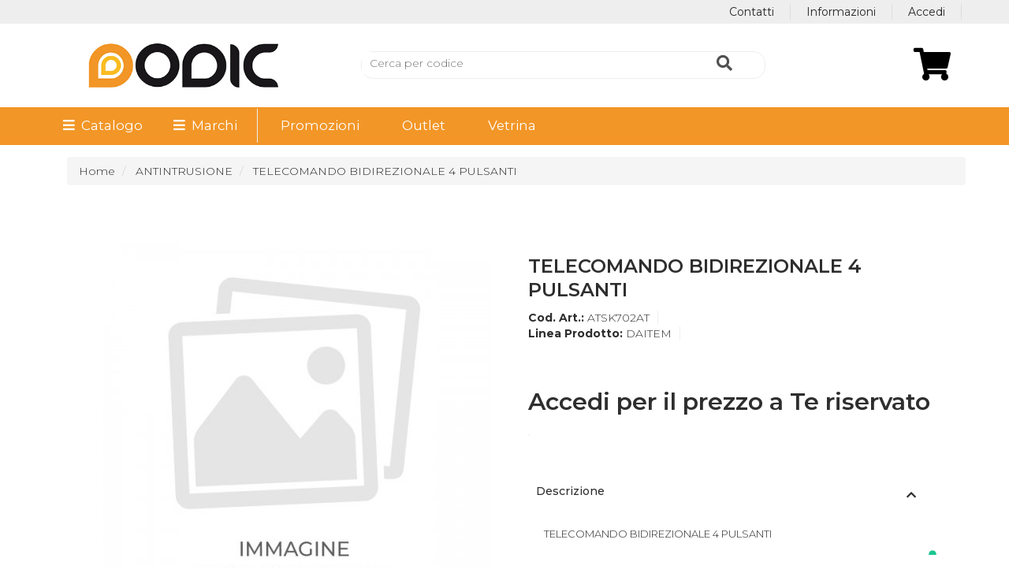

--- FILE ---
content_type: text/html; charset=UTF-8
request_url: https://dodicb2b.it/it/antifurto-wireless/accessori/telecomando-bidirezionale-4-pulsanti
body_size: 21248
content:
			
			
			

<!DOCTYPE html>
<html dir="ltr" lang="it">

<head>
    <title>TELECOMANDO BIDIREZIONALE 4 PULSANTI : Dodic B2B</title>


    <meta name="viewport" content="width=device-width, initial-scale=1">
    <meta http-equiv="X-UA-Compatible" content="IE=edge">
    <meta http-equiv="Content-Type" content="text/html; charset=UTF-8" />
        <meta name="theme-color" content="#337ab7">
    <meta name="keywords" content="TELECOMANDO BIDIREZIONALE 4 PULSANTI, *NO CAT, NON DEFINITO, ACCESSORI PER V, CAVI, CAVI E BATTERIE, DISPOSITIVI PER RILEVAZIONE TEMPERATURA, DOMOTICA E SMART HOME, LED, NEBBIOGENI, PORTE SEZIONALI, PROTEZIONI PER ESTERNO, SISTEMI ANTINTRUSIONE SENZA FILI, SISTEMI DI AMPLIFICAZIONE E SALE CONGRESSI, ACCESSORI PER VIDEOSORVEGLIANZA, SISTEMI DI CONTROLLO ACCESSI E TEMPERATURA, SISTEMI DI VIDEOCONTROLLO, SISTEMI DOMOTICI E ACCESSORI, SISTEMI PERIMETRALI, SISTEMI RIVELAZIONE INCENDIO E GAS, SISTEMI TELEFONICI, TELECAMERE 4 IN 1, TELECAMERE HD-CVI, TELECAMERE HD-TVI, TELECAMERE IP, ALTRO, TELECAMERE IP SPECIALI, TUTTO IL RESTO, VIDEOCITOFONI, VIDEOREGISTRATORI, ANTIF. FILARE/IBRIDO, ANTIFURTO FILARE/IBRIDO, ANTIFURTO WIRELESS, ANTINTRUSIONE DI TIPO TRADIZIONALE, AUTOMAZIONI PER PORTE, AUTOMAZIONI, GRUPPI DI CONTINUITA, ANTINCENDIO GENERICO, AMPLIFICAZIONE, LED, TVCC OLD, ANTIFURTI GENERICO, CONTROLLO ACCESSI, ACCESSORI SICUREZZA LISTINO DODIC, VARIE GRUPPO DODIC, NICE RICAMBI, COMUNELLO, ZKTECO, TVCC, ANTINTRUSIONE, ANTINCENDIO, ENERGIA, e-commerce" />
    <meta name="description" content="Dodic B2B TELECOMANDO BIDIREZIONALE 4 PULSANTI - TELECOMANDO BIDIREZIONALE 4 PULSANTI " />
    <meta http-equiv="imagetoolbar" content="no" />
        <meta name="currency" content="EUR" />
        <meta name="author" content="Dodic B2B" />
    <meta name="generator" content="Dodic B2B" />
            <meta http-equiv="cleartype" content="on">

    <base href="https://dodicb2b.it/" />
            <link rel="canonical" href="https://dodicb2b.it/it/antifurto-wireless/accessori/telecomando-bidirezionale-4-pulsanti" />
    

    


    <link rel="alternate" hreflang="it" href="http://dodicb2b.it/it/telecamere-ip-speciali/accessori">
<link rel="alternate" hreflang="it" href="http://dodicb2b.it/it/antifurto-wireless/accessori/telecomando-bidirezionale-4-pulsanti">



            <link rel="icon" href="ris_comuni/favicon.ico" type="image/x-icon" />
        <link rel="shortcut icon" href="ris_comuni/favicon.ico" type="image/x-icon" />
    
    <!--CSS Files-->

    <link rel="stylesheet" href="includes/templates/pc_orange/css/jquery-ui.min.css" type="text/css" />        <link rel="stylesheet" href="includes/templates/pc_orange/css/bootstrap.min.css" type="text/css" />
        <link rel="stylesheet" href="includes/templates/pc_orange/css/owl.carousel.min.css" type="text/css" />

    <!--JS Files-->
        <script src="includes/templates/pc_orange/jscript/jquery-2.1.0.min.js"></script>
            <script src="includes/templates/pc_orange/jscript/jqueryui_1.10.2.min.js"></script>

            <script src="includes/templates/pc_orange/jscript/bootstrap.min.js"></script>

        <script src="includes/templates/pc_orange/jscript/jquery-plugin-query-object/jquery.query-object.js"></script>
        <script async src="includes/templates/pc_orange/jscript/masonry.pkgd.js"></script>
        <script async src="includes/templates/pc_orange/jscript/imagesloaded.pkgd.min.js"></script>

    <script src="includes/templates/pc_orange/jscript/mozen-script.js" type="text/javascript"></script>

        <script type="text/javascript" src="includes/templates/pc_orange/jscript/jquery.json.min.js"></script>
    

        <script type="text/javascript" src="includes/templates/pc_orange/jscript/search.js"></script>
    <!--JS Files Ends-->

    <!-- PLUGIN -->
    <link rel="stylesheet" href="includes/templates/pc_orange/plugin/flexslider/flexslider.css" type="text/css" />
    <script src="includes/templates/pc_orange/plugin/flexslider/jquery.flexslider.js" type="text/javascript"></script>

        <link rel="stylesheet" href="includes/templates/pc_orange/plugin/cookie-eu-law/css/jquery-eu-cookie-law-popup.css" type="text/css" />
    <script type="text/javascript" src="includes/templates/pc_orange/plugin/cookie-eu-law/js/jquery-eu-cookie-law-popup.js"></script>

        <link rel="stylesheet" href="includes/templates/pc_orange/plugin/malihu-custom-scrollbar/jquery.mCustomScrollbar.css" type="text/css" />
    <script async src="includes/templates/pc_orange/plugin/malihu-custom-scrollbar/jquery.mCustomScrollbar.concat.min.js"></script>

    <!-- <script src="https://connect.facebook.net/signals/config/1820848914743607?v=2.9.41&amp;r=stable" async=""></script> -->
     <!-- Facebook Pixel Code -->
 <script>
            !function(f,b,e,v,n,t,s)
            {if(f.fbq)return;n=f.fbq=function(){n.callMethod?
            n.callMethod.apply(n,arguments):n.queue.push(arguments)};
            if(!f._fbq)f._fbq=n;n.push=n;n.loaded=!0;n.version='2.0';
            n.queue=[];t=b.createElement(e);t.async=!0;
            t.src=v;s=b.getElementsByTagName(e)[0];
            s.parentNode.insertBefore(t,s)}(window, document,'script',
            'https://connect.facebook.net/en_US/fbevents.js');
            fbq('init', '1820848914743607');
            fbq('track', 'PageView');
        </script>
        <noscript><img height="1" width="1" style="display:none" src="https://www.facebook.com/tr?id=1820848914743607&ev=PageView&noscript=1"/></noscript>
        <noscript><img height="1" width="1" style="display:none" src="https://www.facebook.com/tr?id=1820848914743607&ev=PageView&noscript=1"/></noscript>
        <!-- End Facebook Pixel Code -->


    <!-- END PLUGIN -->

    <!-- FONTS -->
    

    <script type="text/javascript">
        (function() {
            var css = document.createElement('link');
            css.href = 'https://use.fontawesome.com/releases/v5.1.0/css/all.css';
            css.rel = 'stylesheet';
            css.type = 'text/css';
            document.getElementsByTagName('head')[0].appendChild(css);
        })();
    </script>
    <!-- END FONTS -->
        <link rel="stylesheet" type="text/css" href="includes/templates/pc_orange/css/stylesheet_jquery_growl.css" />
<link rel="stylesheet" type="text/css" href="includes/templates/pc_orange/css/stylesheet_vv_facebox.css" />
<link rel="stylesheet" type="text/css" href="includes/templates/pc_orange/css/stylesheet_zen_lightbox_.css" />
<script type="text/javascript" src="includes/templates/pc_orange/jscript/jscript_jquery.cycle.all.min.js"></script>
<script type="text/javascript" src="includes/templates/pc_orange/jscript/jscript_jquery.ui.touch-punch.min.js"></script>
<script type="text/javascript" src="includes/templates/pc_orange/jscript/jscript_jquery_growl.js"></script>
<script type="text/javascript" src="includes/modules/pages/product_info/jscript_textarea_counter.js"></script>

<link rel="stylesheet" href="//cdn.datatables.net/1.10.16/css/jquery.dataTables.min.css" type="text/css" />
<link rel="stylesheet" href="//cdn.datatables.net/responsive/1.0.7/css/responsive.dataTables.min.css" type="text/css" />
<script src="https://cdn.datatables.net/1.10.24/js/jquery.dataTables.min.js"></script>
<script src="//cdn.datatables.net/scroller/1.4.4/js/dataTables.scroller.min.js"></script>
<script src="https://cdn.datatables.net/responsive/2.2.7/js/dataTables.responsive.min.js"></script>

<script>
	$.fn.serializeObject = function() {
		var obj = {};
		var arr = this.serializeArray();
		arr.forEach(function(item, index) {
			if (obj[item.name] === undefined) { // New
				obj[item.name] = item.value || '';
			} else { // Existing
				if (!obj[item.name].push) {
					obj[item.name] = [obj[item.name]];
				}
				obj[item.name].push(item.value || '');
			}
		});
		return obj;
	};
</script>

	<script type="text/javascript">
		var _iub = _iub || [];
		_iub.csConfiguration = {
			"invalidateConsentWithoutLog": true,
			"whitelabel": false,
			"lang": "it",
			"floatingPreferencesButtonDisplay": "bottom-right",
			"siteId": "2883528",
			"perPurposeConsent": true,
			"cookiePolicyId": "91323198",
			"banner": {
				"closeButtonRejects": true,
				"acceptButtonDisplay": true,
				"customizeButtonDisplay": true,
				"explicitWithdrawal": true,
				"position": "float-top-center",
				"acceptButtonColor": "#0073CE",
				"acceptButtonCaptionColor": "white",
				"customizeButtonColor": "#DADADA",
				"customizeButtonCaptionColor": "#4D4D4D",
				"rejectButtonColor": "#0073CE",
				"rejectButtonCaptionColor": "white",
				"textColor": "black",
				"backgroundColor": "white",
				"rejectButtonDisplay": true,
				"listPurposes": true
			}
		};
	</script>
	<script type="text/javascript" src="//cdn.iubenda.com/cs/iubenda_cs.js" charset="UTF-8" async></script>


<script type="text/javascript">
	$(function() {
		if ($('.sliding-info-box.enabled').length > 0) {

			$('.sliding-info-box.enabled').click(function() {
				toggleInfoBox($(this).find('.sliding-info-box-toggle'));
			});
		}
	});

	var toggleInfoBox = function(toggle) {
		toggle.closest('.sliding-info-box').toggleClass('open');
		if (toggle.closest('.sliding-info-box').hasClass('open')) {
			toggle.removeClass('ishopping-icon-arwtop');
			toggle.addClass('ishopping-icon-arwbottom');
		} else {
			toggle.removeClass('ishopping-icon-arwbottom');
			toggle.addClass('ishopping-icon-arwtop');
		}
	}
</script>
<script type="text/javascript">
	$(function() {
		makefixed($('.header-desktop'), 116);
	});

	$(document).ready(function() {
		$('.REG_PRODUCT_LIST_FILTER').addClass('row');
		$('.PRODUCTS_LIST_VIEW_MODE').addClass('col-sm-6');
		$('.PRODUCTS_LIST_ORDER_VIEW').addClass('col-sm-6');
	});
</script>
<script type="text/javascript">
		var modalGridCreate = function() {
		var container = $('.modal-body');

		//STD1.5.1.7-20150430-applico grid component solo sui modal con classe grid-components-BEGIN
		if (container.closest('.modal').hasClass('grid-components')) {
			// initialize
			var $container = container.masonry({
				itemSelector: '.component-property'
			});
			// layout Masonry again after all images have loaded
			$container.imagesLoaded(function() {
				$container.masonry({
					itemSelector: '.component-property'
				});
			});
		}
		//STD1.5.1.7-20150430-applico grid component solo sui modal con classe grid-components-END
	};
	</script>

<script type="text/javascript">
	var toggleLoadingButton = function(item) {
		if (item.hasClass('ishopping-icon-reload')) {
			item.removeClass('ishopping-icon');
			item.removeClass('ishopping-icon-reload');
			item.removeClass('ishopping-icon-reload-animate');
		} else {
			item.addClass('ishopping-icon ishopping-icon-reload ishopping-icon-reload-animate');
		}
	};

	var removeConfirmButton = function(item) {
		item.removeClass('ishopping-icon');
		item.removeClass('ishopping-icon-reload');
		item.removeClass('ishopping-icon-reload-animate');
	};

	var addConfirmButton = function(item) {
		item.addClass('ishopping-icon ishopping-icon-confirm');
	};
</script>






	<div class="modal ajax fade" id="generic-modal" style="display:none;">
		<div class="modal-backdrop fade"></div>
		<div class="modal-dialog">
			<div class="modal-content">
				<div class="modal-notification-content" style="display:none">+1</div>
				<div class="modal-header">
					<button type="button" class="close"></button>
					<h4 class="modal-title" id="myLargeModalLabel"></h4>
					<span class="icon"></span>
				</div>
				<div class="modal-body"></div>
				<div class="modal-actions"></div>
			</div>
		</div>
	</div>

	<div class="modal success notification autohide fade" id="add-to-cart-big" style="display:none;">
		<div class="modal-backdrop fade"></div>
		<div class="modal-dialog">
			<div class="modal-content">
				<div class="modal-notification-content" style="display:none">+1</div>
				<div class="modal-header">
					<button type="button" class="close"></button>
					<h4 class="modal-title" id="myLargeModalLabel"></h4>
					<span class="icon"></span>
				</div>
				<div class="modal-body">
					Prodotto aggiunto al carrello!				</div>
				<div class="modal-actions">
										<a class="btn btn-default" href="https://dodicb2b.it/it/shopping-cart"><i class="fa fa-shopping-cart"></i> Carrello</a>
					<a class="btn btn-success quista-call-action" href="https://dodicb2b.it/it/index.php?main_page=checkout_shipping"><i class="fa fa-share"></i> Alla cassa</a>
									</div>
			</div>
		</div>
	</div>


<script type="text/javascript">
	/*animazione aggiungi al carrello in products listing*/
		/*animazione aggiungi al carrello*/
</script>



<script type="text/javascript">
		var modalIn = function(id, text, type, fixed, actions, close_function) {
		if ($(id).length > 0) {

						if (!$(id).hasClass('grid-components')) {
				$(id).find('.modal-body').masonry('destroy');
			}
			
			$(id).clone().attr('id', $(id).attr('id') + '-1').insertAfter(id);
			id = id + '-1';

			//@@STD1.7.1-20160331-risolvo problema innerhtml-begin
			if (typeof(text) !== "undefined") {
				$(id).find('.modal-body').each(function() {
					this.innerHTML = text;
				});
			}
			//@@STD1.7.1-20160331-risolvo problema innerhtml-end
			if (typeof(type) !== "undefined") {
				$(id).addClass(type);
			}


			if (typeof(actions) !== "undefined") {
				$(id).find('.modal-actions').html(actions);
			}
			if (typeof(fixed) !== "undefined") {
				$(id).removeClass('autohide');
			} else {
				$(id).addClass('autohide');
			}


			$('body').prepend($(id));
			$(id).fadeIn(0, function() {
				$(id).addClass('in');
			});

			if ($(id).hasClass('autohide')) {
				var num = Math.floor(Math.random() * 100);
				$(id).attr('ran', num);
				setTimeout(function() {
					$(id + '[ran="' + num + '"]').removeClass('in').delay(800).fadeOut(0);
					setTimeout(function() {
						$(id + '[ran="' + num + '"]').closest('.modal').remove();
					}, 500);
				}, 7000);
			}

			$('.close').click(function() {
				if (typeof(close_function) !== "undefined") {
					close_function(id);
				} else {
					$(id).removeClass('in').delay(800).fadeOut(0);
					setTimeout(function() {
						$(id).closest('.modal').remove();
					}, 500);
				}
			})


			$('.modal-backdrop').click(function() {
				if (typeof(close_function) !== "undefined") {
					close_function(id);
				} else {
					$(id).removeClass('in').delay(800).fadeOut(0);
					setTimeout(function() {
						$(id).closest('.modal').remove();
					}, 500);
				}
			})
		}
	};
		$(document).ready(function() {

		//CLOSE DIALOG BOX
		$('.ns-close').click(function() {
			var box = $('.message-box');
			if (box.hasClass('show')) {
				box.removeClass('show');
			} else {
				box.addClass('hide');
			}
			setTimeout(function() {
				box.hide();
			}, 500);
		});

		$('.message-box').click(function() {
			$(this).hide();
		});

		//gestisco mostra e nascondi carrello nel menu principale
					nascondi_carrello_popup();
		



	});



	
	function mostra_carrello_popup() {
		//$('#mostra_carrello_wrapper').addClass('display_block');
		if ($('#mostra_carrello_content').html() == '') {
			$("#mostra_carrello_wrapper").show();
			$("#mostra_carrello_loader").show();
			$.post("ajx_mostra_carrello.php", function(data) {
				_return = JSON.parse(data);
				cart = _return['cart'];
				messageStack = _return['messageStack'];

				var p = $("#mostra_carrello_content");
				$("#mostra_carrello_loader").hide();
				$("#mostra_carrello_content").html(cart);

			});
		}
	}
	
	function nascondi_carrello_popup() {
		$('#mostra_carrello').removeClass('visible');
		$('#mostra_carrello_content').html('');
		$("#mostra_carrello_wrapper").hide();
	}
</script>


<script src="includes/templates/pc_orange/mini-upload-form/js/jquery.iframe-transport.js"></script>
<script src="includes/templates/pc_orange/mini-upload-form/js/jquery.fileupload.js"></script>

<style>
	.fileinput-button {
		position: relative;
		overflow: hidden;
	}

	.fileinput-button input {
		position: absolute;
		top: 0;
		right: 0;
		margin: 0;
		opacity: 0;
		-ms-filter: 'alpha(opacity=0)';
		font-size: 200px;
		direction: ltr;
		cursor: pointer;
		cursor: pointer;
		direction: ltr;
		font-size: 23px;
		margin: 0;
		opacity: 0;
		position: absolute;
		right: 0;
		top: 0;
		transform: translate(100px, 50px) scale(1);
	}

	/* Fixes for IE < 8 */
	@media screen\9 {
		.fileinput-button input {
			filter: alpha(opacity=0);
			font-size: 100%;
			height: 100%;
		}
	}
</style>

<script>
	$(function() {
		'use strict';
		$('.fileupload').each(function() {
			setfileupload($(this));
		});
	});

	function setfileupload(elem) {
		var url = "includes/templates/pc_orange/mini-upload-form/index.php";
		elem.fileupload({
			url: url,
			dataType: 'json',
			done: function(e, data) {
				//console.log(data);
				var filesdiv = $(this).closest('.fileupload-wrapper').find('.files');
				var valuediv = $(this).closest('.fileupload-wrapper').find('input[type="text"]');

				$.each(data.result.files, function(index, file) {
					//filesdiv.html(file.name);
					valuediv.val(file.name);
					valuediv.attr('value', '' + file.name);
					valuediv.addClass('edited');
					change_form_item_value(valuediv.get(0));
				});

			}
		}).prop('disabled', !$.support.fileInput).parent().addClass($.support.fileInput ? undefined : 'disabled');

	}

	function setcolor(elem) {
		elem.spectrum({
			preferredFormat: "hex",
			change: function(color) {
				var colore = color.toHexString();
				component_change(elem);
				elem.closest('.component-property').find('.component-property-value').val('' + colore);
				elem.closest('.component-property').find('.component-property-value').attr('value', '' + colore);
			}
		});
		elem.show();
	}

	function makefixed(elem, offset) {
		$(window).scroll(function() {
			//STD1.5.1.7-20150430-applico fixed solo quando non sono in page-editing-mode-BEGIN
			if (!$('body').hasClass('page-editing-mode')) {
				// assign scroll event listener
				var currentScroll = $(window).scrollTop(); // get current position
				if (currentScroll >= offset) {
					elem.addClass('fixed');
				} else {
					elem.removeClass('fixed');
				}
			}
			//STD1.5.1.7-20150430-applico fixed solo quando non sono in page-editing-mode-END
		});
	}
</script>


<script>
	$(document).ready(function() {
		$("body").on("click", ".wish_list_products_listing", function(event) {
			//$('.wish_list_products_listing').click(function(){	


			if ($(this).attr("id") > 0 && 0 > 0) {
				$.post("add_product_to_wishlist.php", {
					action: 'products_listing',
					pid: $(this).attr("id")
				}, function(data) {

					var n = data.trim().split("#@#");
					if (n[0] == 'articolo_con_varianti') {
						$(window.location).attr('href', 'index.php?main_page=product_info&products_id=' + n[1]);
						event.stopPropagation();
					}
					modalIn('#generic-modal', 'Prodotto aggiunto alla Wishlist.');
					$(".contatore_wishlist").html(data);
				});
			} else {
				$(window.location).attr('href', 'index.php?main_page=login');
			}

		});
	});
</script>





<script type="text/javascript">
	function ajaxSetTotal() {
		var result = getTotal_service();
		result.success(function(data) {
			data = jQuery.parseJSON(data);
			console.log(data);
			var tot = data.payload;
			$('body .ajax-set-total').html(tot);
		});
	}

	function getTotal_service() {
		var result = $.ajax({
			url: 'ajx_get_total.php',
			type: 'POST'
		});
		return result;
	}
</script>


	<script>
		$(document).ready(function() {
			$('.product-name').click(function() {
				dataLayer.push({
					'event': 'productClick',
					'ecommerce': {
						'click': {
							'actionField': {
								'list': 'Category Page'
							},
							'products': [{
								'name': $(this).attr("nome_prodotto"),
								'id': $(this).attr("id"),
								'price': $(this).attr("prezzo"),
								'brand': $(this).attr("brand"),
								'category': $(this).attr("categoria"),
								'position': $(this).attr("posizione")
							}]
						}
					},
					'eventCallback': function() {
						document.location = this.closest("a").attr('href');
					}
				});

			});



			//@@-google Tracciamento - motore ricerca interno
			$('.search-button').click(function() {
				dataLayer.push({
					'event': 'gtm-evento',
					'categoria': 'Navigazione',
					'azione': 'Ricerca interna',
					'etichetta': 'query:' + $(".form-control").val(),
					'nonInteraction': 1
				});
			});



		});
	</script>




<script type="text/javascript">
	$(document).ready(function() {
		$('.puntoritiro').change(function() {
			$.post("ajx_b2b_order_checkout.php", { 
				action:"setPickupStore", 
				cod_dep: this.value
			});
		});
	});
</script>




 <script>
  $(document).ready(function($) {

   var all = $(".hermes-priceloader").map(function() {
    var prid = $(this).attr('pid');
    $.get("hermesGetPrice_ajx.php", {pid:prid} ) .done(function( data ) {
     $("[pid="+prid+"]").html(data);
    });
   }).get();

  });
 </script>

<script type="text/javascript" src="includes/templates/pc_orange/jscript/instantSearch.js"></script>
<link rel="stylesheet" type="text/css" href="includes/templates/pc_orange/css/instantSearch.css" />





 

            <script type="application/ld+json">
        {
            "@context": "http://schema.org/",
            "@type": "Product",
            "name": "TELECOMANDO BIDIREZIONALE 4 PULSANTI",
            "image": "https://dodicb2b.it/images/",
            "description": "Dodic B2B TELECOMANDO BIDIREZIONALE 4 PULSANTI - TELECOMANDO BIDIREZIONALE 4 PULSANTI ",
            "category": "",
            "sku": "ATSK702AT",
            //"mpn": "SK702AT",
                         "brand": {
                "@type": "Thing",
                "name": "DAITEM"
            },
             "offers": {
                "@type": "Offer",
                "priceCurrency": "EUR",
                "price": "0",
                "itemCondition": "http://schema.org/UsedCondition",
                "availability": "http://schema.org/OutOfStock",
                "seller": {
                    "@type": "Organization",
                    "name": "Dodic B2B"
                }
            }
        }
    </script>
    



            <script>
            $(document).ready(function() {
                $(".button_in_cart").click(function(event) {

                    event.preventDefault();

                                        $('#mostra_carrello_content').html('');
                    
                    pid = $(this).closest('form').find('input[name=products_id]').val();

                    attributes = $(this).closest('form').find('input[name^=id]');
                    attributes = attributes.serializeArray();
                    if (attributes.length == 0) {
                        attributes = $(this).closest('form').find('select[name^=id]');
                        attributes = attributes.serializeArray();
                    }
                    //   <input type="text" name="omaggio" size="32" maxlength="32" value="" id="omaggio" style="display: none;">
                    //   <input type="checkbox" id="attrib-2-_chk" name="attrib-2-_name" value="OM">
                    var omaggio = $(this).closest('form').find('input:checkbox').prop('checked');
                    quantita = $(this).closest('form').find('input[name=cart_quantity]').val();

                                        
                    let btn = $('.button_in_cart').hide();
                    let loading = $('.loading').show();
                    // $('.button_in_cart').html("<img src='images/ripple.gif' alt='loading' style='width:25px;'>");

                    var null_attr = false;
                    if (attributes.length > 0) {
                        for (var index in attributes) {
                            if (attributes.hasOwnProperty(index)) {
                                var attr = attributes[index];
                                                                if (attr.value === 0) { // 0 && !attr.name.startsWith('id[TEXT_PREFIX')) {
                                                                        null_attr = true;
                                }
                            }
                        }
                    }

                    
                    if (!null_attr) {
                        $.post("add_product_to_cart_ajx.php", {
                            action: 'ajx_add_cart',
                            products_id: pid,
                            attrs: attributes,
                            omaggio,
                            qty: quantita
                        }, function(data) {
                            _return = JSON.parse(data);
					        cart = _return['cart'];
                            var n = cart.split("#@#");
                            $('.show_total_items').html(n[0]);
                            $('.smart_show_total').html(n[0]);
                            $('.show_total').html(n[1]);
                            loading.hide();
                            btn.show();
                            $('.modal-notification-content').html('+' + quantita);

                            modalIn('#add-to-cart-big');

                        });
                    } else {
                        modalIn('#generic-modal', 'Combinazione non disponibile', 'alert');
                    }

                })
            });

            $(function() {
                var attributeHandlingType = "buttons";
                $(document).on('click', '.btn', function() {
                    var name = $(this).attr('selectname');
                    $(this).siblings().removeClass('selected');
                    $(this).addClass('selected');
                    $('input[name="' + name + '"]').val($(this).text());
                });
                gestAttributes(attributeHandlingType);
            });

            /////BEGIN gestione VARIANTI AJAX
            function gestAttributes(attributeHandlingType) {
                //displayAvailability();
                if (attributeHandlingType == "buttons") {
                    var select = $('select[id^="attrib-"]');
                    // select.each(function(index) {
                    //     var id = $(this).attr('id');
                    //     selectToButton(id);
                    // });

                    $('.select-btn').click(function() {
                        var selezionati = '';
                        var selezionatiId = '';

                        var elemId = $(this).attr('selectname');
                        var key = $(this).attr('key') + '';

                        selezionati += '' + key + ',';
                        selezionatiId += elemId + '-' + key + ',';

                        $('.select-btn.selected').each(function() {
                            var id = $(this).attr('selectname');
                            var key = $(this).attr('key') + '';

                            if (id != elemId) {
                                selezionati += '' + key + ',';
                                selezionatiId += id + '-' + key + ',';
                            }
                        });

                        postLink =
                            "index_ajx.php?main_page=vv_ajx_products_attributes&products_id=299" + "&asl=" + selezionati + "&aslid=" + selezionatiId;

                        $("body").css("cursor", "progress");

                        $.post(
                            postLink, {},
                            function(data) {
                                updateDivs(data);
                                selezionati = '';
                                selezionatiId = '';
                            }
                        );
                    });
                } else if (attributeHandlingType == "ajax") {
                    $('select[name^="id["]').change(function() {
                        selezionati = '';
                        selezionatiId = '';
                        $('input[name^="id["]:checked').each(function() {
                            selezionati += $(this).val() + ',';
                            selezionatiId += $(this).attr('name') + '-' + $(this).val() + ',';
                        });
                        $('select[name^="id["] option:selected').each(function() {
                            selezionati += $(this).val() + ',';
                            selezionatiId += $(this).parent().attr('name') + '-' + $(this).val() + ',';
                        });
                        postLink = "index_ajx.php?main_page=vv_ajx_products_attributes&products_id=299" + "&asl=" + selezionati + "&aslid=" + selezionatiId;
                        $("body").css("cursor", "progress");
                        $.post(postLink, {}, function(data) {
                            updateDivs(data)
                        });
                    });
                }
            };

            function updateDivs(data) {
                var n = data.split("#@#");
                                $('#productAttributes').html(n[0] + n[5]);
                                                                $('[itemprop="price"]').html(n[1]);
                                $('input.base-price-ajax').val(n[4]);
                update_ajax_price();
                                                $('#qtyincart').val(n[2]);
                $('span.valore_disp').hide()
                $('span.valore_disp').html(n[2]);
                $('span.valore_disp').show();
                                if (n[3] != null && n[3] != '') {

                    $('#mainimg').attr("src", n[3]);
                    $('#mainimg').attr("data-zoom-image", n[3]);
                    $('#mainimg').parent().attr("href", n[3]);
                    var ez = $('#mainimg').data('elevateZoom');
                    ez.swaptheimage($(this).attr("src"), n[3]);
                }
                                $("body").css("cursor", "auto");
            }

            
            function update_ajax_price() {
                var prices = $('.price-ajax');
                var base_price = $('body input.base-price-ajax').val();
                if (base_price !== undefined) {
                    $.each(prices, function(index, price) {
                        price = $(price);
                        var percentage = price.data('percentage');
                        var tax_rate = price.data('taxrate');

                        $.post("ajx_calculate_price.php", {
                                percentage: percentage,
                                taxrate: tax_rate,
                                price: base_price
                            })
                            .done(function(data) {

                                data = jQuery.parseJSON(data);
                                if (data.status == 1 && data.payload.price !== undefined) {
                                    $(price).html(data.payload.price);
                                }
                            });

                    });
                }
            }
            

            function selectToButton(selectid) {
                var select = $('#' + selectid);
                var selectName = select.attr('name');

                var hidden = $('<input type="hidden" name="' + selectName + '">');
                hidden.val(select.val());
                hidden.insertAfter(select);

                var selectedVal = $("#" + selectid + "").val();
                $("#" + selectid + " option").unwrap().each(function() {
                    var btn = $('<div selectname="' + selectName + '" key="' + $(this).val() + '" id="btn_' + selectid + '_' + $(this).val() + '" class="btn_' + selectid + ' btn select-btn">' + $(this).text() + '</div>');

                    if ($(this).val() == selectedVal) {
                        btn.addClass('selected');
                    }

                    if ($(this).val() == 0) {
                        btn.addClass('reset-btn');
                    }

                    $(this).replaceWith(btn);
                });
            }
            /////END gestione VARIANTI AJAX
        </script>
    
    
    <script>
        $(function() {
            $(".inputwlst").before('uid: <input type="text" name="id[1]" size="32" maxlength="32" value="1769646776" id="attrib-1-" />');
                //lOCALIZZATA Stringa aggiorna campi liberi
                $(".cart_button").after('<input type="button" class="imgsearch" id="agg_attr" value=" ">');
                $("#agg_attr").click(function() {
                    $('form[name="cart_quantity"]').attr("action", $('form[name="cart_quantity"]').attr("action").replace("action=add_product", "action=update_product_attributes"));
                    $('form[name="cart_quantity"]').submit();
                });
                                    /*END animazione aggiungi al carrello*/
        });
    </script>

    <script>
        $(document).ready(function(e) {
            $('.switch').click(function()
            {
                $('#mainimg').attr("src",$(this).attr("src") );
                $('#mainimg').attr("data-zoom-image",$(this).parent().attr("href") );
                $('#mainimg').attr('width', '');
                $('#mainimg').attr('height', '');

                $('#mainimg').parent().attr("href",$(this).parent().attr("href"));

                return false;
            });

        });
    </script>
    <script src='includes/templates/pc_orange/jscript/elevatezoom-master/jquery.elevateZoom-3.0.8.min.js'> </script>
    <script>
        $(document).ready(function(e) {
            //@@STD1.4.2-BEGIN#20140925 - visualizzo l'effetto solo per dispositivi più grandi di 641px
            //commento temporaneo

            if ($(window).width() > 641) {
                $('#mainimg').elevateZoom({
                    zoomWindowFadeIn: 500,
                    zoomWindowFadeOut: 500,
                    lensFadeIn: 500,
                    lensFadeOut: 500,
                    easing : true
                });
            }

            //@@STD1.4.2-END#20140925 - visualizzo l'effetto solo per dispositivi più grandi di 641px

            $('.switch').click(function()
            {
                var ez =   $('#mainimg').data('elevateZoom');
                ez.swaptheimage($(this).attr("src"),$(this).parent().attr("href"));
                return false;
            });

        });

    </script>







		  

<script type="text/javascript">
	</script>
	
<style>
.progress {
    height: 8px;
    border-radius: 2px;
    margin-top: 2px;
    background: #fff;
    box-shadow: none;
}
</style>
<script>
var descClass = ['', 'progress-bar-danger', 'progress-bar-danger', 'progress-bar-warning', 'progress-bar-warning', 'progress-bar-success'];
var jak_pstrength = '<div class="progress progress-striped active"> <div id="jak_pstrength" class="progress-bar" role="progressbar" aria-valuenow="0" aria-valuemin="0" aria-valuemax="100" style="width: 0%"></div> </div>';
$(document).ready(function(){
	
	$('input[type="password"]#password-new').after(jak_pstrength).keyup(function() {
		ajx_pstrength(this.value);
	});
	
	if(typeof $('input[type="password"]#password-new').val() !== "undefined"){
		var valPwd = $('input[type="password"]#password-new').val().trim();
		console.log('mkk='+valPwd);
		if(valPwd.length > 0){
			ajx_pstrength(valPwd);
		}
	}
});

function ajx_pstrength(pwd){
	$.post('action_ajx.php', {password: pwd, securityToken:'ecd235fe2a9453bb6a939bc404844f23',action:'validatePassword'}).done(function( resp ) {
		if(resp.success){
			//console.log($('.progress-bar').attr('style'));
			$('.progress-bar').removeClass(descClass[resp.meter-1]).addClass(descClass[resp.meter]).css('width',resp.averageScore+'%');
		}
	});
}

</script>	
	
	




<script language="javascript" type="text/javascript"><!--
function popupWindow(url) {
  window.open(url,'popupWindow','toolbar=no,location=no,directories=no,status=no,menubar=no,scrollbars=no,resizable=yes,copyhistory=no,width=100,height=100,screenX=150,screenY=150,top=150,left=150')
}
function popupWindowPrice(url) {
  window.open(url,'popupWindow','toolbar=no,location=no,directories=no,status=no,menubar=no,scrollbars=yes,resizable=yes,copyhistory=no,width=600,height=400,screenX=150,screenY=150,top=150,left=150')
}
//--></script>
<script language="javascript" type="text/javascript"><!--
/*
	Slimbox v2.04 - The ultimate lightweight Lightbox clone for jQuery
	(c) 2007-2010 Christophe Beyls <http://www.digitalia.be>
	MIT-style license.
*/

(function(w){var E=w(window),u,f,F=-1,n,x,D,v,y,L,r,m=!window.XMLHttpRequest,s=[],l=document.documentElement,k={},t=new Image(),J=new Image(),H,a,g,p,I,d,G,c,A,K;w(function(){w("body").append(w([H=w('<div id="lbOverlay" />')[0],a=w('<div id="lbCenter" />')[0],G=w('<div id="lbBottomContainer" />')[0]]).css("display","none"));g=w('<div id="lbImage" />').appendTo(a).append(p=w('<div style="position: relative;" />').append([I=w('<a id="lbPrevLink" href="#" />').click(B)[0],d=w('<a id="lbNextLink" href="#" />').click(e)[0]])[0])[0];c=w('<div id="lbBottom" />').appendTo(G).append([w('<a id="lbCloseLink" href="#" />').click(C)[0],A=w('<div id="lbCaption" />')[0],K=w('<div id="lbNumber" />')[0],w('<div style="clear: both;" />')[0]])[0]});w.slimbox=function(O,N,M){u=w.extend({loop:false,overlayOpacity:0.8,overlayFadeDuration:400,resizeDuration:400,resizeEasing:"swing",initialWidth:250,initialHeight:250,imageFadeDuration:400,captionAnimationDuration:400,counterText:"Image {x} of {y}",closeKeys:[27,88,67],previousKeys:[37,80],nextKeys:[39,78]},M);if(typeof O=="string"){O=[[O,N]];N=0}y=E.scrollTop()+(E.height()/2);L=u.initialWidth;r=u.initialHeight;w(a).css({top:Math.max(0,y-(r/2)),width:L,height:r,marginLeft:-L/2}).show();v=m||(H.currentStyle&&(H.currentStyle.position!="fixed"));if(v){H.style.position="absolute"}w(H).css("opacity",u.overlayOpacity).fadeIn(u.overlayFadeDuration);z();j(1);f=O;u.loop=u.loop&&(f.length>1);return b(N)};w.fn.slimbox=function(M,P,O){P=P||function(Q){return[Q.href,Q.title]};O=O||function(){return true};var N=this;return N.unbind("click").click(function(){var S=this,U=0,T,Q=0,R;T=w.grep(N,function(W,V){return O.call(S,W,V)});for(R=T.length;Q<R;++Q){if(T[Q]==S){U=Q}T[Q]=P(T[Q],Q)}return w.slimbox(T,U,M)})};function z(){var N=E.scrollLeft(),M=E.width();w([a,G]).css("left",N+(M/2));if(v){w(H).css({left:N,top:E.scrollTop(),width:M,height:E.height()})}}function j(M){if(M){w("object").add(m?"select":"embed").each(function(O,P){s[O]=[P,P.style.visibility];P.style.visibility="hidden"})}else{w.each(s,function(O,P){P[0].style.visibility=P[1]});s=[]}var N=M?"bind":"unbind";E[N]("scroll resize",z);w(document)[N]("keydown",o)}function o(O){var N=O.keyCode,M=w.inArray;return(M(N,u.closeKeys)>=0)?C():(M(N,u.nextKeys)>=0)?e():(M(N,u.previousKeys)>=0)?B():false}function B(){return b(x)}function e(){return b(D)}function b(M){if(M>=0){F=M;n=f[F][0];x=(F||(u.loop?f.length:0))-1;D=((F+1)%f.length)||(u.loop?0:-1);q();a.className="lbLoading";k=new Image();k.onload=i;k.src=n}return false}function i(){a.className="";w(g).css({backgroundImage:"url("+n+")",visibility:"hidden",display:""});w(p).width(k.width);w([p,I,d]).height(k.height);w(A).html(f[F][1]||"");w(K).html((((f.length>1)&&u.counterText)||"").replace(/{x}/,F+1).replace(/{y}/,f.length));if(x>=0){t.src=f[x][0]}if(D>=0){J.src=f[D][0]}L=g.offsetWidth;r=g.offsetHeight;var M=Math.max(0,y-(r/2));if(a.offsetHeight!=r){w(a).animate({height:r,top:M},u.resizeDuration,u.resizeEasing)}if(a.offsetWidth!=L){w(a).animate({width:L,marginLeft:-L/2},u.resizeDuration,u.resizeEasing)}w(a).queue(function(){w(G).css({width:L,top:M+r,marginLeft:-L/2,visibility:"hidden",display:""});w(g).css({display:"none",visibility:"",opacity:""}).fadeIn(u.imageFadeDuration,h)})}function h(){if(x>=0){w(I).show()}if(D>=0){w(d).show()}w(c).css("marginTop",-c.offsetHeight).animate({marginTop:0},u.captionAnimationDuration);G.style.visibility=""}function q(){k.onload=null;k.src=t.src=J.src=n;w([a,g,c]).stop(true);w([I,d,g,G]).hide()}function C(){if(F>=0){q();F=x=D=-1;w(a).hide();w(H).stop().fadeOut(u.overlayFadeDuration,j)}return false}})(jQuery);

// AUTOLOAD CODE BLOCK (MAY BE CHANGED OR REMOVED)
if (!/android|iphone|ipod|series60|symbian|windows ce|blackberry/i.test(navigator.userAgent)) {
	jQuery(function($) {
		$("a[rel^='lightbox']").slimbox({/* Put custom options here */}, null, function(el) {
			return (this == el) || ((this.rel.length > 8) && (this.rel == el.rel));
		});
	});
}

jQuery(function($) {
        $("a[rel^='lightbox']").slimbox({overlayOpacity:0.8,overlayFadeDuration:400,resizeDuration:400,resizeTransition:false,initialWidth:250,initialHeight:250,imageFadeDuration:400,captionAnimationDuration:400,counterText:"Image {x} of {y}",closeKeys:[27,88,67],previousKeys:[37,80],nextKeys:[39,78]}, function(el) 
        {
                return [el.href, el.title /* + '<br /><a href="' + el.href + '">Download this image</a>'*/];
        }, function(el) {
                return (this == el) || ((this.rel.length > 8) && (this.rel == el.rel));
        });
        });
//--></script>
        

    <link type="text/css" rel="stylesheet" href="includes/templates/pc_orange/css/css_quista.css" />
        <link rel="stylesheet" href="includes/templates/pc_orange/templates/user/default/style/css_user.css" type="text/css" media="all" />
<link rel="stylesheet" href="includes/templates/pc_orange/templates/user/default/style/style.css" type="text/css" media="all" />
        <!-- <link type="text/css" rel="stylesheet" href="includes/templates/pc_orange/css/css_user.css" /> -->
        <!--[if lt IE 9]>
      <script src="https://oss.maxcdn.com/html5shiv/3.7.3/html5shiv.min.js"></script>
      <script src="https://oss.maxcdn.com/respond/1.4.2/respond.min.js"></script>
    <![endif]-->

            <meta name="google-site-verification" content="asdasdasdasdasdasd" />
    
            <script>
            $(function() {
                dataLayer = [];
                dataLayer.push({
                    'userID': '',
                    'pageType': 'product',
                    'deviceType': 'd'
                });
                (function(w, d, s, l, i) {
                    w[l] = w[l] || [];
                    w[l].push({
                        'gtm.start': new Date().getTime(),
                        event: 'gtm.js'
                    });
                    var f = d.getElementsByTagName(s)[0],
                        j = d.createElement(s),
                        dl = l != 'dataLayer' ? '&l=' + l : '';
                    j.async = true;
                    j.src =
                        '//www.googletagmanager.com/gtm.js?id=' + i + dl;
                    f.parentNode.insertBefore(j, f);
                })(window, document, 'script', 'dataLayer', '');
            });
        </script>
    

        <!-- Global site tag (gtag.js) - Google Analytics -->
    <script async src="https://www.googletagmanager.com/gtag/js?id=G-G5DE2ZV5L7"></script>
    
    <script>
    window.dataLayer = window.dataLayer || [];
    function gtag(){dataLayer.push(arguments);}
    gtag('js', new Date());

    gtag('config', 'G-G5DE2ZV5L7');
    </script>
    
    


    



        <script type="application/ld+json">
        {
            "@context": "http://schema.org/",
            "@type": "Organization",
            "url": "https://dodicb2b.it",
            "logo": "https://dodicb2b.it/includes/templates/pc_orange/images/LogoDodic.jpg",
            "name": "Dodic B2B",
            "email": "marketing@dodic.it",
            "location": {
                "@type": "Place",
                "geo": {
                    "@type": "GeoCoordinates",
                    "latitude": "41.640339460147224",
                    "longitude": "13.303954677273978"
                }
            },
            "address": {
                "@type": "PostalAddress",
                "streetAddress": "Via Casale, 13",
                "postalCode": "03013",
                "addressLocality": "Frosinone",
                "addressRegion": "Italia"
            }
        }
    </script>
    
        <script type="application/ld+json">
        {
            "@context": "http://schema.org/",
            "@type": "WebSite",
            "url": "https://dodicb2b.it",
            "potentialAction": {
                "@type": "SearchAction",
                "target": {
                    "@type": "EntryPoint",
                    "urlTemplate": "https://dodicb2b.it/index.php?main_page=advanced_search_result&search_in_description=1&keyword={search_term_string}"
                },
                "query-input": {
                    "@type": "PropertyValueSpecification",
                    "valueName": "search_term_string",
                    "valueRequired": "http://schema.org/True"
                }
            }
        }
    </script>
    
</head>
<body class=" not-homepage product_info" id="mj-container">
    <!-- 
 -->


    <noscript>
        <iframe src="//www.googletagmanager.com/ns.html?id=" height="0" width="0" style="display:none;visibility:hidden"></iframe>
    </noscript>

<header class="containment">
           <div class="header-desktop">
            <div class="header-desktop-main width-100 info-utente">
                <div class="container">
                    <div class="row">
                        <div class="col-md-4 info-utente-header">
                            <div class='region region-container REG_HEADER_INFO_UTENTE_LEFT'><div class="block  HEADER_INT_FLAGS_1" id="HEADER_INT_FLAGS^1" ><script>
    $(document).ready(function() {
        $.post("action_ajx.php", {
            action: 'getInfoAgente',
            securityToken: 'ecd235fe2a9453bb6a939bc404844f23',
            admin_id: ''
        }, function(data) {
            if (data && data.des_ragsoc) {
                $('#agidx').html('<b>'+ data.des_ragsoc + '</b>');
            }
        });
	});
</script>



</div></div>                        </div>
                        <div class="col-md-8 info-utente-header">
                            <div class='region region-container REG_HEADER_INFO_UTENTE_RIGHT'><div class="block  HEADER_MENU_PRINCIPALE" id="HEADER_MENU_PRINCIPALE" >		<ul class="menu info-menu">
			
				<li><a class="gtm-Navigazione-Main_Menu-Login-auto" href="https://dodicb2b.it/it/login">Accedi</a></li>

										<li id='information' class="submenu-injector">
					<a href="javascript:void(0);">Informazioni</a>
					<ul class="nav-child unstyled">

						
          <li><a href="https://dodicb2b.it/it/chi-siamo?chapter=0">Chi Siamo</a></li>
          <li><a href="https://dodicb2b.it/it/cookies?chapter=0">Cookies</a></li>
          <li><a href="https://dodicb2b.it/it/condizioni-di-vendita?chapter=0">Condizioni di Vendita</a></li>
          <li><a href="https://dodicb2b.it/it/privacy?chapter=0">Privacy</a></li>
											</ul>
				</li>
										<li id='contact_us'><a href="https://dodicb2b.it/it/contact-us">Contatti</a></li>
			

			
		</ul>
	
<script>
	// When the user scrolls down 50px from the top of the document, resize the header's font size
	window.onscroll = function() {
		scrollFunction()
	};

	function scrollFunction() {
		if (document.body.scrollTop > 50 || document.documentElement.scrollTop > 50) {
			if (document.getElementById("scrollTooltipCarrello")) {
				document.getElementById("scrollTooltipCarrello").style.fontSize = "47px";
			}
			if (document.getElementById("scrollTooltipLogout")) {
				document.getElementById("scrollTooltipLogout").style.fontSize = "47px";
			}
			if (document.getElementById("scrollTooltipCheckout")) {
				document.getElementById("scrollTooltipCheckout").style.fontSize = "47px";
			}
			if (document.getElementById("scrollTooltipWishlist")) {
				document.getElementById("scrollTooltipWishlist").style.fontSize = "47px";
			}

		} else {
			if (document.getElementById("scrollTooltipCarrello")) {
				document.getElementById("scrollTooltipCarrello").style.fontSize = "16px";
			}
			if (document.getElementById("scrollTooltipLogout")) {
				document.getElementById("scrollTooltipLogout").style.fontSize = "16px";
			}
			if (document.getElementById("scrollTooltipCheckout")) {
				document.getElementById("scrollTooltipCheckout").style.fontSize = "16px";
			}
			if (document.getElementById("scrollTooltipWishlist")) {
				document.getElementById("scrollTooltipWishlist").style.fontSize = "16px";
			}
		};
	}
</script></div></div>                        </div>
                    </div>
                </div>
            </div>
            <!-- <div id="pre-l-search">
                
            </div> -->
            <div class="header-desktop-main-menu width-100">
                <div class="container container-header">
                    <div class="row">
                        <div class="header-desktop-logo col-md-3 box">
                            <div class='region region-container REG_HEADER_LOGO'><div class="block  HEADER_LOGO" id="HEADER_LOGO" ><div id="mj-logo" class="mj-grid48 mj-lspace">
	<a href="https://dodicb2b.it/it/">
					<img src="includes/templates/pc_orange/images/LogoDodic.jpg">
			</a>
</div></div></div>                        </div>
                        <div class="header-desktop-cart col-md-9">
                            <div class="row">
                                <div class="header-desktop-top-left col-md-9">
                                    <div class='region region-container REG_HEADER_TOP_LEFT'><div class="block  HEADER_SEARCH" id="HEADER_SEARCH" >  <div class="mj-grid32 mj-lspace container" id="quick_find_header_container">
    <!--Search Bar-->
    <form name="quick_find_header" action="https://dodicb2b.it/it/index.php?main_page=home" method="get" id=quick_find_header><input type="hidden" name="main_page" value="home" /><input type="hidden" name="search_in_description" value="1" /><div class="search"><input type="text" name="keyword" class="search-text" id="searchInputArea" placeholder="Cerca per codice" onclick="showSearch()" maxlength="100" value="" 
              onfocus="if(this.value == '') this.value = '';" onblur="if (this.value == '') this.value = '';" /><button id="search-button" onclick="checkIfFilled()" type="button"><span>Cerca</span><i class="fas fa-search"></i></button></div></form>  </div>
  <button id="close-button" onclick=hideSearch()><i class="far fa-times-circle"></i></button>
  <div id="resultsContainer"></div>
  <!--Search Bar Ends-->




<script>
  $(document).mouseup(function(e) {
    var container = $(".searchIsOpen");
    // if the target of the click isn't the container nor a descendant of the container
    if (!container.is(e.target) && container.has(e.target).length === 0) {
      hideSearch();
    }
  });


  function checkIfFilled() {
    if (document.getElementById("searchInputArea").value == "") {
      alert("Occorre compilare il modulo di ricerca.");
    } else {
      document.getElementById("quick_find_header").submit();
    }
  }

  function showSearch() {
    document.getElementsByClassName("header-desktop-main-menu width-100")[0].classList.add('searchIsOpen');
    // document.getElementById('mj-logo').style.display = 'none';
    document.getElementsByClassName('header-desktop-logo')[0].style.display = 'none';
    document.getElementsByClassName('header-desktop-cart')[0].classList.remove('col-md-9');
    document.getElementsByClassName('header-desktop-cart')[0].classList.add('col-md-12');
    document.getElementsByClassName('header-desktop-top-left')[0].classList.remove('col-md-9');
    document.getElementsByClassName('header-desktop-top-left')[0].classList.add('col-md-12');

    document.getElementsByClassName('header-desktop-top-right')[0].style.display = 'none';
    // document.getElementsByClassName('header-cart')[0].style.display = 'none';
    // document.getElementsByClassName('header-desktop-navigation-right')[0].classList.remove('col-md-4');
    document.getElementById('quick_find_header').style.width = '100%';
    document.getElementById('header-container').classList.add('w-100');
    document.getElementsByClassName('search')[0].style.width = '50%';
    if (document.getElementById("mj-contentarea")) {
      document.getElementById("mj-contentarea").style.filter = "blur(6px)";
    }
    if (document.getElementById("CUSTOM_SLIDESHOW")) {
      document.getElementById("CUSTOM_SLIDESHOW").style.filter = "blur(6px)";
    }
    //
    // document.getElementsByClassName("containment")[0].style.filter = "blur(6px)";
    if (document.getElementById("mj-left")) {
      document.getElementById("mj-left").style.filter = "blur(6px)";
    }
    document.getElementById("close-button").style.visibility = "visible";
      }




  function hideSearch() {
    // document.getElementsByClassName("containment")[0].style.filter = "blur(0px)";
    if (document.getElementById("mj-contentarea")) {
      document.getElementById("mj-contentarea").style.filter = "blur(0px)";
    }
    if (document.getElementById("CUSTOM_SLIDESHOW")) {
      document.getElementById("CUSTOM_SLIDESHOW").style.filter = "blur(0px)";
    }
    if (document.getElementById("mj-left")) {
      document.getElementById("mj-left").style.filter = "blur(0px)";
    }
    if (document.getElementById("close-button")) {
      document.getElementById("close-button").style.visibility = "hidden";
    }
    document.getElementsByClassName("header-desktop-main-menu width-100")[0].classList.remove('searchIsOpen');
    
    // document.getElementById('mj-logo').style.display = 'inherit';
    document.getElementsByClassName('header-desktop-logo')[0].style.display = 'inherit';
    document.getElementsByClassName('header-desktop-cart')[0].classList.remove('col-md-12');
    document.getElementsByClassName('header-desktop-cart')[0].classList.add('col-md-9');
    document.getElementsByClassName('header-desktop-top-left')[0].classList.remove('col-md-12');
    document.getElementsByClassName('header-desktop-top-left')[0].classList.add('col-md-9');
    document.getElementsByClassName('header-desktop-top-right')[0].style.display = 'inherit';
    // document.getElementsByClassName('header-cart')[0].style.display = 'inherit';

    // document.getElementsByClassName('header-desktop-navigation-right')[0].classList.add('col-md-4');
    // document.getElementById('quick_find_header').style.width = 'auto';
    document.getElementById('header-container').classList.remove('w-100');
    document.getElementsByClassName('search')[0].style.width = '100%';
    document.getElementById("searchInputArea").value = "";
    $("#resultsContainer").html('');
      }
</script></div></div>                                </div>

                                <div class="header-desktop-top-right col-md-3 box">
                                    <div class='region region-container REG_HEADER_TOP_RIGHT'><div class="block  HEADER_CART" id="HEADER_CART" ><div class="header-cart">
        <a class="header-cart-icon" href="https://dodicb2b.it/it/shopping-cart">
        <i class="fa fa-shopping-cart fa-3x"></i>
        <div class="cart-info">
                                </div>
    </a>
</div>
</div></div>                                </div>
                            </div>
                        </div>
                    </div>
                    <div class="row">
                        <div class="header-desktop-bottom col-md-12 box">
                            <div class='region region-container REG_HEADER_BOTTOM'></div>                        </div>
                    </div>
                </div>
            </div>
            <div class="header-desktop-navigation width-100">
                <div class="container" id="header-container">
                    <div class='region region-container REG_HEADER_NAVIGATION_TOP'><div class="block width-100 width-md-100 width-xs-100 left MEGA_MENU" id="MEGA_MENU" >		<div class="mega-menu-prodotti">
			<ul class="mega-menu">
									<li id="catalogo">
						<a href="https://dodicb2b.it/it/index.php?main_page=home&amp;cPath=0">
							<i class="fas fa-bars"></i>
							&nbsp;<span>Catalogo</span>
						</a>
						<ul class="mega-menu-prodotti-menu">
																<li class="subcategory submenu-injector">
										<a class="submenu-header" href="https://dodicb2b.it/it/index.php?main_page=home&amp;cPath=1947">ANTINTRUSIONE</a>
																				<ul class="submenu-level1">
											<li class="submenu-level1-subcat">
												<a class="submenu-header-parent" href="https://dodicb2b.it/it/index.php?main_page=home&amp;cPath=1947">ANTINTRUSIONE</a>
												<ul class="submenu-level2">
																												<li class="submenu-level2-li">
																<a class="submenu-header" href="https://dodicb2b.it/it/index.php?main_page=home&amp;cPath=1947_1948">ALTRO - ANTINTRUSIONE</a>
															</li>
																												<li class="submenu-level2-li">
																<a class="submenu-header" href="https://dodicb2b.it/it/index.php?main_page=home&amp;cPath=1947_1949">SISTEMI FILARI E IBRIDI</a>
															</li>
																												<li class="submenu-level2-li">
																<a class="submenu-header" href="https://dodicb2b.it/it/index.php?main_page=home&amp;cPath=1947_1975">SISTEMI WIRELESS</a>
															</li>
																												<li class="submenu-level2-li">
																<a class="submenu-header" href="https://dodicb2b.it/it/index.php?main_page=home&amp;cPath=1947_1991">RIVELATORI</a>
															</li>
																												<li class="submenu-level2-li">
																<a class="submenu-header" href="https://dodicb2b.it/it/index.php?main_page=home&amp;cPath=1947_2023">SIRENE</a>
															</li>
																												<li class="submenu-level2-li">
																<a class="submenu-header" href="https://dodicb2b.it/it/index.php?main_page=home&amp;cPath=1947_2037">TASTIERE, INSERITORI E RADIOCHIAVI</a>
															</li>
																												<li class="submenu-level2-li">
																<a class="submenu-header" href="https://dodicb2b.it/it/index.php?main_page=home&amp;cPath=1947_2051">GSM E COMUNICATORI</a>
															</li>
																												<li class="submenu-level2-li">
																<a class="submenu-header" href="https://dodicb2b.it/it/index.php?main_page=home&amp;cPath=1947_2053">ANTENNE PER COMUNICATORI GSM</a>
															</li>
																												<li class="submenu-level2-li">
																<a class="submenu-header" href="https://dodicb2b.it/it/index.php?main_page=home&amp;cPath=1947_2055">ACCESSORI DOMOTICA / SMART HOME</a>
															</li>
																												<li class="submenu-level2-li">
																<a class="submenu-header" href="https://dodicb2b.it/it/index.php?main_page=home&amp;cPath=1947_2057">SOFTWARE E CAVI DI PROGRAMMAZIONE</a>
															</li>
																									</ul>
											</li>
										</ul>

									</li>									<li class="subcategory submenu-injector">
										<a class="submenu-header" href="https://dodicb2b.it/it/index.php?main_page=home&amp;cPath=2080">ANTINCENDIO</a>
																				<ul class="submenu-level1">
											<li class="submenu-level1-subcat">
												<a class="submenu-header-parent" href="https://dodicb2b.it/it/index.php?main_page=home&amp;cPath=2080">ANTINCENDIO</a>
												<ul class="submenu-level2">
																												<li class="submenu-level2-li">
																<a class="submenu-header" href="https://dodicb2b.it/it/index.php?main_page=home&amp;cPath=2080_2081">ALTRO - ANTINCENDIO</a>
															</li>
																												<li class="submenu-level2-li">
																<a class="submenu-header" href="https://dodicb2b.it/it/index.php?main_page=home&amp;cPath=2080_2128">CONVENZIONALE</a>
															</li>
																												<li class="submenu-level2-li">
																<a class="submenu-header" href="https://dodicb2b.it/it/index.php?main_page=home&amp;cPath=2080_2082">INDIRIZZATO</a>
															</li>
																												<li class="submenu-level2-li">
																<a class="submenu-header" href="https://dodicb2b.it/it/index.php?main_page=home&amp;cPath=2080_2155">RIVELATORI</a>
															</li>
																												<li class="submenu-level2-li">
																<a class="submenu-header" href="https://dodicb2b.it/it/index.php?main_page=home&amp;cPath=2080_2163">PULSANTI</a>
															</li>
																												<li class="submenu-level2-li">
																<a class="submenu-header" href="https://dodicb2b.it/it/index.php?main_page=home&amp;cPath=2080_2098">ALIMENTATORI E STAZIONE DI  ALIMENTAZIONE</a>
															</li>
																												<li class="submenu-level2-li">
																<a class="submenu-header" href="https://dodicb2b.it/it/index.php?main_page=home&amp;cPath=2080_2104">SEGNALATORI OTTICO ACUSTICI</a>
															</li>
																												<li class="submenu-level2-li">
																<a class="submenu-header" href="https://dodicb2b.it/it/index.php?main_page=home&amp;cPath=2080_2171">ELETTROMAGNETI</a>
															</li>
																												<li class="submenu-level2-li">
																<a class="submenu-header" href="https://dodicb2b.it/it/index.php?main_page=home&amp;cPath=2080_2173">DISPOSITIVI RADIO</a>
															</li>
																												<li class="submenu-level2-li">
																<a class="submenu-header" href="https://dodicb2b.it/it/index.php?main_page=home&amp;cPath=2080_2110">RIVELATORI LINEARI</a>
															</li>
													<li class="submenu-level2-li more">
																<a class="submenu-header" href="https://dodicb2b.it/it/index.php?main_page=home&amp;cPath=2080">Vedi tutti</a>
															</li>												</ul>
											</li>
										</ul>

									</li>									<li class="subcategory submenu-injector">
										<a class="submenu-header" href="https://dodicb2b.it/it/index.php?main_page=home&amp;cPath=47">NEBBIOGENI</a>
																				<ul class="submenu-level1">
											<li class="submenu-level1-subcat">
												<a class="submenu-header-parent" href="https://dodicb2b.it/it/index.php?main_page=home&amp;cPath=47">NEBBIOGENI</a>
												<ul class="submenu-level2">
																												<li class="submenu-level2-li">
																<a class="submenu-header" href="https://dodicb2b.it/it/index.php?main_page=home&amp;cPath=47_49">NEBBIOGENI</a>
															</li>
																												<li class="submenu-level2-li">
																<a class="submenu-header" href="https://dodicb2b.it/it/index.php?main_page=home&amp;cPath=47_51">ACCESSORI</a>
															</li>
																									</ul>
											</li>
										</ul>

									</li>									<li class="subcategory submenu-injector">
										<a class="submenu-header" href="https://dodicb2b.it/it/index.php?main_page=home&amp;cPath=1536">TVCC</a>
																				<ul class="submenu-level1">
											<li class="submenu-level1-subcat">
												<a class="submenu-header-parent" href="https://dodicb2b.it/it/index.php?main_page=home&amp;cPath=1536">TVCC</a>
												<ul class="submenu-level2">
																												<li class="submenu-level2-li">
																<a class="submenu-header" href="https://dodicb2b.it/it/index.php?main_page=home&amp;cPath=1536_1537">ALTRO - TVCC</a>
															</li>
																												<li class="submenu-level2-li">
																<a class="submenu-header" href="https://dodicb2b.it/it/index.php?main_page=home&amp;cPath=1536_1538">KIT TVCC</a>
															</li>
																												<li class="submenu-level2-li">
																<a class="submenu-header" href="https://dodicb2b.it/it/index.php?main_page=home&amp;cPath=1536_1552">TELECAMERE IP</a>
															</li>
																												<li class="submenu-level2-li">
																<a class="submenu-header" href="https://dodicb2b.it/it/index.php?main_page=home&amp;cPath=1536_1592">TELECAMERE WI-FI</a>
															</li>
																												<li class="submenu-level2-li">
																<a class="submenu-header" href="https://dodicb2b.it/it/index.php?main_page=home&amp;cPath=1536_1619">TELECAMERE ANALOGICHE HD</a>
															</li>
																												<li class="submenu-level2-li">
																<a class="submenu-header" href="https://dodicb2b.it/it/index.php?main_page=home&amp;cPath=1536_1605">NVR</a>
															</li>
																												<li class="submenu-level2-li">
																<a class="submenu-header" href="https://dodicb2b.it/it/index.php?main_page=home&amp;cPath=1536_1629">DVR IBRIDI</a>
															</li>
																												<li class="submenu-level2-li">
																<a class="submenu-header" href="https://dodicb2b.it/it/index.php?main_page=home&amp;cPath=1536_1639">MONITOR HARD-DISK SOFTWARE ED ACCESSORI PER TVCC</a>
															</li>
																												<li class="submenu-level2-li">
																<a class="submenu-header" href="https://dodicb2b.it/it/index.php?main_page=home&amp;cPath=1536_1823">HIPADEL</a>
															</li>
																									</ul>
											</li>
										</ul>

									</li>									<li class="subcategory submenu-injector">
										<a class="submenu-header" href="https://dodicb2b.it/it/index.php?main_page=home&amp;cPath=449">AUTOMAZIONI</a>
																				<ul class="submenu-level1">
											<li class="submenu-level1-subcat">
												<a class="submenu-header-parent" href="https://dodicb2b.it/it/index.php?main_page=home&amp;cPath=449">AUTOMAZIONI</a>
												<ul class="submenu-level2">
																												<li class="submenu-level2-li">
																<a class="submenu-header" href="https://dodicb2b.it/it/index.php?main_page=home&amp;cPath=449_450">ALTRO - AUTOMAZIONI</a>
															</li>
																												<li class="submenu-level2-li">
																<a class="submenu-header" href="https://dodicb2b.it/it/index.php?main_page=home&amp;cPath=449_2221">CARRABILI</a>
															</li>
																												<li class="submenu-level2-li">
																<a class="submenu-header" href="https://dodicb2b.it/it/index.php?main_page=home&amp;cPath=449_2276">PEDONALI</a>
															</li>
																												<li class="submenu-level2-li">
																<a class="submenu-header" href="https://dodicb2b.it/it/index.php?main_page=home&amp;cPath=449_2284">INFISSI</a>
															</li>
																												<li class="submenu-level2-li">
																<a class="submenu-header" href="https://dodicb2b.it/it/index.php?main_page=home&amp;cPath=449_453">PORTE GARAGE</a>
															</li>
																												<li class="submenu-level2-li">
																<a class="submenu-header" href="https://dodicb2b.it/it/index.php?main_page=home&amp;cPath=449_455">ACCESSORI</a>
															</li>
																												<li class="submenu-level2-li">
																<a class="submenu-header" href="https://dodicb2b.it/it/index.php?main_page=home&amp;cPath=449_467">PORTE AUTOMATICHE</a>
															</li>
																												<li class="submenu-level2-li">
																<a class="submenu-header" href="https://dodicb2b.it/it/index.php?main_page=home&amp;cPath=449_469">RICAMBI</a>
															</li>
																									</ul>
											</li>
										</ul>

									</li>									<li class="subcategory submenu-injector">
										<a class="submenu-header" href="https://dodicb2b.it/it/index.php?main_page=home&amp;cPath=307">VIDEOCITOFONI</a>
																				<ul class="submenu-level1">
											<li class="submenu-level1-subcat">
												<a class="submenu-header-parent" href="https://dodicb2b.it/it/index.php?main_page=home&amp;cPath=307">VIDEOCITOFONI</a>
												<ul class="submenu-level2">
																												<li class="submenu-level2-li">
																<a class="submenu-header" href="https://dodicb2b.it/it/index.php?main_page=home&amp;cPath=307_309">VIDEOCITOFONI IP</a>
															</li>
																									</ul>
											</li>
										</ul>

									</li>									<li class="subcategory submenu-injector">
										<a class="submenu-header" href="https://dodicb2b.it/it/index.php?main_page=home&amp;cPath=23">DOMOTICA E SMART HOME</a>
																				<ul class="submenu-level1">
											<li class="submenu-level1-subcat">
												<a class="submenu-header-parent" href="https://dodicb2b.it/it/index.php?main_page=home&amp;cPath=23">DOMOTICA E SMART HOME</a>
												<ul class="submenu-level2">
																												<li class="submenu-level2-li">
																<a class="submenu-header" href="https://dodicb2b.it/it/index.php?main_page=home&amp;cPath=23_24">ALTRO - DOMOTICA E SMART HOME</a>
															</li>
																												<li class="submenu-level2-li">
																<a class="submenu-header" href="https://dodicb2b.it/it/index.php?main_page=home&amp;cPath=23_25">DOMOTICA CABLATA</a>
															</li>
																												<li class="submenu-level2-li">
																<a class="submenu-header" href="https://dodicb2b.it/it/index.php?main_page=home&amp;cPath=23_27">ACCESSORI AUTOMAZIONI</a>
															</li>
																												<li class="submenu-level2-li">
																<a class="submenu-header" href="https://dodicb2b.it/it/index.php?main_page=home&amp;cPath=23_29">SMART HOME</a>
															</li>
																												<li class="submenu-level2-li">
																<a class="submenu-header" href="https://dodicb2b.it/it/index.php?main_page=home&amp;cPath=23_31">TAPPARELLE TENDE E FINESTRE</a>
															</li>
																												<li class="submenu-level2-li">
																<a class="submenu-header" href="https://dodicb2b.it/it/index.php?main_page=home&amp;cPath=23_33">ACCESSORI</a>
															</li>
																												<li class="submenu-level2-li">
																<a class="submenu-header" href="https://dodicb2b.it/it/index.php?main_page=home&amp;cPath=23_39">KIT COMPLETI</a>
															</li>
																									</ul>
											</li>
										</ul>

									</li>									<li class="subcategory submenu-injector">
										<a class="submenu-header" href="https://dodicb2b.it/it/index.php?main_page=home&amp;cPath=115">SISTEMI DI CONTROLLO ACCESSI E TEMPERATURA</a>
																				<ul class="submenu-level1">
											<li class="submenu-level1-subcat">
												<a class="submenu-header-parent" href="https://dodicb2b.it/it/index.php?main_page=home&amp;cPath=115">SISTEMI DI CONTROLLO ACCESSI E TEMPERATURA</a>
												<ul class="submenu-level2">
																												<li class="submenu-level2-li">
																<a class="submenu-header" href="https://dodicb2b.it/it/index.php?main_page=home&amp;cPath=115_116">ALTRO - SISTEMI DI CONTROLLO ACCESSI E TEMPERATURA</a>
															</li>
																												<li class="submenu-level2-li">
																<a class="submenu-header" href="https://dodicb2b.it/it/index.php?main_page=home&amp;cPath=115_117">ACCESSORI</a>
															</li>
																												<li class="submenu-level2-li">
																<a class="submenu-header" href="https://dodicb2b.it/it/index.php?main_page=home&amp;cPath=115_119">PEDONALI</a>
															</li>
																												<li class="submenu-level2-li">
																<a class="submenu-header" href="https://dodicb2b.it/it/index.php?main_page=home&amp;cPath=115_123">STAFFE ED ACCESSORI FISSAGGIO</a>
															</li>
																												<li class="submenu-level2-li">
																<a class="submenu-header" href="https://dodicb2b.it/it/index.php?main_page=home&amp;cPath=115_125">TORNELLI</a>
															</li>
																												<li class="submenu-level2-li">
																<a class="submenu-header" href="https://dodicb2b.it/it/index.php?main_page=home&amp;cPath=115_127">SOFTWARE</a>
															</li>
																												<li class="submenu-level2-li">
																<a class="submenu-header" href="https://dodicb2b.it/it/index.php?main_page=home&amp;cPath=115_131">TELECAMERE TERMOMETRICHE</a>
															</li>
																												<li class="submenu-level2-li">
																<a class="submenu-header" href="https://dodicb2b.it/it/index.php?main_page=home&amp;cPath=115_1929">TERMOSCANNER</a>
															</li>
																												<li class="submenu-level2-li">
																<a class="submenu-header" href="https://dodicb2b.it/it/index.php?main_page=home&amp;cPath=115_1927">ACCESSORI</a>
															</li>
																									</ul>
											</li>
										</ul>

									</li>									<li class="subcategory submenu-injector">
										<a class="submenu-header" href="https://dodicb2b.it/it/index.php?main_page=home&amp;cPath=9">CAVI E BATTERIE</a>
																				<ul class="submenu-level1">
											<li class="submenu-level1-subcat">
												<a class="submenu-header-parent" href="https://dodicb2b.it/it/index.php?main_page=home&amp;cPath=9">CAVI E BATTERIE</a>
												<ul class="submenu-level2">
																												<li class="submenu-level2-li">
																<a class="submenu-header" href="https://dodicb2b.it/it/index.php?main_page=home&amp;cPath=9_11">BATTERIE</a>
															</li>
																												<li class="submenu-level2-li">
																<a class="submenu-header" href="https://dodicb2b.it/it/index.php?main_page=home&amp;cPath=9_13">CAVI</a>
															</li>
																									</ul>
											</li>
										</ul>

									</li>									<li class="subcategory submenu-injector">
										<a class="submenu-header" href="https://dodicb2b.it/it/index.php?main_page=home&amp;cPath=2350">ENERGIA</a>
																				<ul class="submenu-level1">
											<li class="submenu-level1-subcat">
												<a class="submenu-header-parent" href="https://dodicb2b.it/it/index.php?main_page=home&amp;cPath=2350">ENERGIA</a>
												<ul class="submenu-level2">
																												<li class="submenu-level2-li">
																<a class="submenu-header" href="https://dodicb2b.it/it/index.php?main_page=home&amp;cPath=2350_2354">PANNELLI SOLARI</a>
															</li>
																												<li class="submenu-level2-li">
																<a class="submenu-header" href="https://dodicb2b.it/it/index.php?main_page=home&amp;cPath=2350_2352">SISTEMI DI ACCUMULO</a>
															</li>
																									</ul>
											</li>
										</ul>

									</li><li class="more">
										<a href="https://dodicb2b.it/it/index.php?main_page=home&amp;cPath=0">Vedi tutti</a>
									</li>						</ul>
					</li>
				
									<li id="manufacturers">
						<i class="fas fa-bars"></i>
						&nbsp;<span>Marchi</span>
						<ul class="mega-menu-prodotti-menu manufacturers" data-columns="4">
															<li class="subcategory submenu-injector">
									<a class="submenu-header" href="https://dodicb2b.it/it/index.php?main_page=home&amp;manufacturers_id=33">AJAX</a>
								</li>
															<li class="subcategory submenu-injector">
									<a class="submenu-header" href="https://dodicb2b.it/it/index.php?main_page=home&amp;manufacturers_id=36">BENTEL</a>
								</li>
															<li class="subcategory submenu-injector">
									<a class="submenu-header" href="https://dodicb2b.it/it/index.php?main_page=home&amp;manufacturers_id=128">BETA CAVI</a>
								</li>
															<li class="subcategory submenu-injector">
									<a class="submenu-header" href="https://dodicb2b.it/it/index.php?main_page=home&amp;manufacturers_id=34">CIAS</a>
								</li>
															<li class="subcategory submenu-injector">
									<a class="submenu-header" href="https://dodicb2b.it/it/index.php?main_page=home&amp;manufacturers_id=127">COMBIVOX</a>
								</li>
															<li class="subcategory submenu-injector">
									<a class="submenu-header" href="https://dodicb2b.it/it/index.php?main_page=home&amp;manufacturers_id=31">COMUNELLO</a>
								</li>
															<li class="subcategory submenu-injector">
									<a class="submenu-header" href="https://dodicb2b.it/it/index.php?main_page=home&amp;manufacturers_id=1">COOPER CSA</a>
								</li>
															<li class="subcategory submenu-injector">
									<a class="submenu-header" href="https://dodicb2b.it/it/index.php?main_page=home&amp;manufacturers_id=5">DAHUA</a>
								</li>
															<li class="subcategory submenu-injector">
									<a class="submenu-header" href="https://dodicb2b.it/it/index.php?main_page=home&amp;manufacturers_id=12">DAITEM</a>
								</li>
															<li class="subcategory submenu-injector">
									<a class="submenu-header" href="https://dodicb2b.it/it/index.php?main_page=home&amp;manufacturers_id=4">DEA PERIMETER</a>
								</li>
															<li class="subcategory submenu-injector">
									<a class="submenu-header" href="https://dodicb2b.it/it/index.php?main_page=home&amp;manufacturers_id=2">DEFENDERTECH</a>
								</li>
															<li class="subcategory submenu-injector">
									<a class="submenu-header" href="https://dodicb2b.it/it/index.php?main_page=home&amp;manufacturers_id=35">DODIC</a>
								</li>
															<li class="subcategory submenu-injector">
									<a class="submenu-header" href="https://dodicb2b.it/it/index.php?main_page=home&amp;manufacturers_id=13">DSC</a>
								</li>
															<li class="subcategory submenu-injector">
									<a class="submenu-header" href="https://dodicb2b.it/it/index.php?main_page=home&amp;manufacturers_id=6">ELKRON</a>
								</li>
															<li class="subcategory submenu-injector">
									<a class="submenu-header" href="https://dodicb2b.it/it/index.php?main_page=home&amp;manufacturers_id=38">EUROTEK</a>
								</li>
															<li class="subcategory submenu-injector">
									<a class="submenu-header" href="https://dodicb2b.it/it/index.php?main_page=home&amp;manufacturers_id=134">EZVIZ</a>
								</li>
															<li class="subcategory submenu-injector">
									<a class="submenu-header" href="https://dodicb2b.it/it/index.php?main_page=home&amp;manufacturers_id=136">FAAC</a>
								</li>
															<li class="subcategory submenu-injector">
									<a class="submenu-header" href="https://dodicb2b.it/it/index.php?main_page=home&amp;manufacturers_id=22">FACE</a>
								</li>
															<li class="subcategory submenu-injector">
									<a class="submenu-header" href="https://dodicb2b.it/it/index.php?main_page=home&amp;manufacturers_id=9">FIRECLASS</a>
								</li>
															<li class="subcategory submenu-injector">
									<a class="submenu-header" href="https://dodicb2b.it/it/index.php?main_page=home&amp;manufacturers_id=10">GENIUS</a>
								</li>
															<li class="subcategory submenu-injector">
									<a class="submenu-header" href="https://dodicb2b.it/it/index.php?main_page=home&amp;manufacturers_id=18">HIKVISION</a>
								</li>
															<li class="subcategory submenu-injector">
									<a class="submenu-header" href="https://dodicb2b.it/it/index.php?main_page=home&amp;manufacturers_id=20">HIKVISION SOLUTION</a>
								</li>
															<li class="subcategory submenu-injector">
									<a class="submenu-header" href="https://dodicb2b.it/it/index.php?main_page=home&amp;manufacturers_id=125">HIPADEL</a>
								</li>
															<li class="subcategory submenu-injector">
									<a class="submenu-header" href="https://dodicb2b.it/it/index.php?main_page=home&amp;manufacturers_id=140">HYKON</a>
								</li>
															<li class="subcategory submenu-injector">
									<a class="submenu-header" href="https://dodicb2b.it/it/index.php?main_page=home&amp;manufacturers_id=24">NICE</a>
								</li>
															<li class="subcategory submenu-injector">
									<a class="submenu-header" href="https://dodicb2b.it/it/index.php?main_page=home&amp;manufacturers_id=23">NON DEFINITO</a>
								</li>
															<li class="subcategory submenu-injector">
									<a class="submenu-header" href="https://dodicb2b.it/it/index.php?main_page=home&amp;manufacturers_id=130">PARADOX</a>
								</li>
															<li class="subcategory submenu-injector">
									<a class="submenu-header" href="https://dodicb2b.it/it/index.php?main_page=home&amp;manufacturers_id=137">PEIMAR</a>
								</li>
															<li class="subcategory submenu-injector">
									<a class="submenu-header" href="https://dodicb2b.it/it/index.php?main_page=home&amp;manufacturers_id=3">PYRONIX</a>
								</li>
															<li class="subcategory submenu-injector">
									<a class="submenu-header" href="https://dodicb2b.it/it/index.php?main_page=home&amp;manufacturers_id=39">RISCO</a>
								</li>
															<li class="subcategory submenu-injector">
									<a class="submenu-header" href="https://dodicb2b.it/it/index.php?main_page=home&amp;manufacturers_id=15">TSEC</a>
								</li>
															<li class="subcategory submenu-injector">
									<a class="submenu-header" href="https://dodicb2b.it/it/index.php?main_page=home&amp;manufacturers_id=132">UNITEK</a>
								</li>
															<li class="subcategory submenu-injector">
									<a class="submenu-header" href="https://dodicb2b.it/it/index.php?main_page=home&amp;manufacturers_id=11">UNV</a>
								</li>
															<li class="subcategory submenu-injector">
									<a class="submenu-header" href="https://dodicb2b.it/it/index.php?main_page=home&amp;manufacturers_id=30">UR FOG</a>
								</li>
															<li class="subcategory submenu-injector">
									<a class="submenu-header" href="https://dodicb2b.it/it/index.php?main_page=home&amp;manufacturers_id=26">V-TAC</a>
								</li>
															<li class="subcategory submenu-injector">
									<a class="submenu-header" href="https://dodicb2b.it/it/index.php?main_page=home&amp;manufacturers_id=133">VENITEM</a>
								</li>
															<li class="subcategory submenu-injector">
									<a class="submenu-header" href="https://dodicb2b.it/it/index.php?main_page=home&amp;manufacturers_id=135">VERUX</a>
								</li>
															<li class="subcategory submenu-injector">
									<a class="submenu-header" href="https://dodicb2b.it/it/index.php?main_page=home&amp;manufacturers_id=32">ZKTECO</a>
								</li>
													</ul>
					</li>
				
										<li id="Promozioni" class="feat-vetrina">
							<a class="submenu-header" href="https://dodicb2b.it/it/index.php?main_page=showcase&amp;id=30">Promozioni</a>
						</li>
											<li id="Outlet" class="feat-vetrina">
							<a class="submenu-header" href="https://dodicb2b.it/it/index.php?main_page=showcase&amp;id=33">Outlet</a>
						</li>
											<li id="Vetrina" class="feat-vetrina">
							<a class="submenu-header" href="https://dodicb2b.it/it/index.php?main_page=showcase&amp;id=34">Vetrina</a>
						</li>
					
				
			</ul>
		</div>
		<!-- DODIC -->
		<div class="select-user-type">
					</div>

<script>
	$(document).ready(function() {
		$('#modalita').on('change', function() {
			var valore = this.value;
			$.ajax({
				url: "ajx_aggiorna_ord_prev.php",
				type: "POST",
				contentType: "application/x-www-form-urlencoded",
				data: $.param({
					action: 'nav_mode',
					scelta: valore
				}),
				success: function(data) {
					location.reload();
				}
			});
		});
	});
</script>


<style>
	#manufacturers>ul {
		/* columns: 5; */
		columns: 5;
		max-height: 430px;
		height: 380px;
	}
</style></div></div>
                                        <div class="header-desktop-navigation-left col-md-8" style="position: static">
                        <div class='region region-container REG_HEADER_NAVIGATION_LEFT'></div>                    </div>
                                        <div class="header-desktop-navigation-right col-md-4">
                        <div class='region region-container REG_HEADER_NAVIGATION_RIGHT'></div>                    </div>
                </div>
            </div>

            <div class='region region-container REG_HEADER_BOTTOM_BOTTOM'><div class="block  WARNING_CLIENTE_BLOCCATO" id="WARNING_CLIENTE_BLOCCATO" ></div></div>        </div>
    </header>

<!-- 
if ($this_is_home_page) { ?>
        <div class="col-md-3">
            <div class='region region-container REG_3_LEFT'></div>        </div>
        <div class="col-md-9">
            <div class='region region-container REG_3_RIGHT'></div>        </div>
} -->

<main role="main" class="main-wrapper container " id="mj-maincontent">
    <div class='region region-container CONTENT_TOP'><div class="block  HEADER_SEARCH_2" id="HEADER_SEARCH_2" >                    <div class="container container-search-mobile" style="display:none"> <!--Search Bar-->
					  <div class="row" >
						<div class="col-md-12" >
                        <form name="quick_find_header" action="https://dodicb2b.it/it/index.php?main_page=home" method="get" id=quick_find_header><input type="hidden" name="main_page" value="home" /><input type="hidden" name="search_in_description" value="1" /><div class="search"><input type="text" name="keyword" class="search-text" id="searchInputArea" placeholder="Cerca per codice" onclick="showSearch()" maxlength="100" value="" 
                                  onfocus="if(this.value == '') this.value = '';" onblur="if (this.value == '') this.value = '';" /><button id="search-button" onclick="checkIfFilled()" type="button"><span>Cerca</span><i class="fas fa-search"></i></button></div></form>						</div>
                      </div>
					</div><!--Search Bar Ends-->
    	
  <script>
     function checkIfFilled() {
      if (document.getElementById("searchInputArea").value == "") {
        alert("Occorre compilare il modulo di ricerca.");
      } else {
        document.getElementById("quick_find_header").submit();
      }
    }
  </script>
	</div><div class="block  BREADCRUMBS" id="BREADCRUMBS" >		<div class="container">
			<div class="row">
				<div class="col-md-12">
				<ul class="breadcrumb" itemscope itemtype="http://schema.org/BreadcrumbList">
																	<li itemprop="itemListElement" itemscope itemtype="http://schema.org/ListItem">
							<a itemprop="item" href="https://dodicb2b.it/it/">
								 <span itemprop="name">Home</span>
							</a>
							<meta itemprop="position" content="1" />
						</li>
																								<li itemprop="itemListElement" itemscope itemtype="http://schema.org/ListItem">
							<a itemprop="item" href="https://dodicb2b.it/it/index.php?main_page=home&amp;cPath=1947">
								 <span itemprop="name">ANTINTRUSIONE</span>
							</a>
							<meta itemprop="position" content="2" />
						</li>
																								<li itemprop="itemListElement" itemscope itemtype="http://schema.org/ListItem">
							<a itemprop="item" href="https://dodicb2b.it/it/antifurto-wireless/accessori/telecomando-bidirezionale-4-pulsanti">
								 <span itemprop="name">TELECOMANDO BIDIREZIONALE 4 PULSANTI</span>
							</a>
							<meta itemprop="position" content="3" />
						</li>
																</ul>
			</div>
		</div>
	</div>
    </div></div>
        
    
    <div class="container">
        <div class="row">
            
            <div class="col-md-12" id="mj-contentarea">
                <div class='region region-container REG_BODY_BEFORE'></div><div class="centerColumn" id="productGeneral">
  <!--bof Form start-->

  <form name="cart_quantity" action="https://dodicb2b.it/it/index.php?main_page=product_info&amp;action=add_product" method="post" enctype="multipart/form-data" class="form" onsubmit="event.preventDefault()">
  <!--eof Form start-->
    <div class="product_top">
    <div class='region region-container REG_10'></div>  </div>

  <div>    <div class="productcontainerpage">
      <div class="tie margin3">
        <div class="indent1">
          <div class="product_info">
            <div class="product_container">
              <div class="product_info_left col-md-6 col-sm-12">

                <div class='region region-container REG_1'></div>
                <div class='region region-container REG_2'><div class="block  MAIN_PRODUCT_IMAGE" id="MAIN_PRODUCT_IMAGE" >	<div class="product_image">
				<meta itemprop="image" content="http://dodicb2b.it/images/large/noimg_dodic_LRG.jpg">
					<div id="productMainImage" class="centeredContent back">
																		<script language="javascript" type="text/javascript">
						if ($(window).width() > 641) {
							document.write('<a href="bmz_cache/4/4b924be52f2e427e1f49fdbab76cffe2.image.550x550.jpg "  rel="lightbox-g" title="TELECOMANDO BIDIREZIONALE 4 PULSANTI"  itemprop="image"><img itemprop="image" src="bmz_cache/4/4b924be52f2e427e1f49fdbab76cffe2.image.500x500.jpg" alt="TELECOMANDO BIDIREZIONALE 4 PULSANTI" title=" TELECOMANDO BIDIREZIONALE 4 PULSANTI " width="500" height="500" itemprop="image" id="mainimg" data-zoom-image="bmz_cache/4/4b924be52f2e427e1f49fdbab76cffe2.image.550x550.jpg" /><br /><span itemprop="image" class="imgLink"></span></a>');
						} else {
							document.write('<a itemprop="image"><img itemprop="image" src="bmz_cache/4/4b924be52f2e427e1f49fdbab76cffe2.image.500x500.jpg" alt="TELECOMANDO BIDIREZIONALE 4 PULSANTI" title=" TELECOMANDO BIDIREZIONALE 4 PULSANTI " width="500" height="500" itemprop="image" id="mainimg" data-zoom-image="bmz_cache/4/4b924be52f2e427e1f49fdbab76cffe2.image.550x550.jpg" /></a>');
						}
					</script>
																	<noscript>
					<a href="https://dodicb2b.it/it/index.php?main_page=popup_image&amp;pID=299" target="_blank"><img itemprop="image" src="bmz_cache/4/4b924be52f2e427e1f49fdbab76cffe2.image.500x500.jpg" alt="TELECOMANDO BIDIREZIONALE 4 PULSANTI" title=" TELECOMANDO BIDIREZIONALE 4 PULSANTI " width="500" height="500" /><br /><span itemprop="image" class="imgLink"></span></a>				</noscript>
			</div>
			</div>
</div><div class="block  ADDITIONAL_IMAGES" id="ADDITIONAL_IMAGES" >  </div></div>              </div>

              <!--bof Product_info_right-->
              <div class="product_info_right col-md-6 col-sm-12">
                <div class="dettagli_prodotto top">
                  <!--bof-titolo del prodotto-->

                  <div class='region region-container REG_8'><div class="block width-100 width-md-100 width-xs-100 left PRODUCT_TITLE" id="PRODUCT_TITLE" ><div class="titoloSUPcontainer">
  <div class="titoloh1cont">
    <div class="titolocontainer">
      <h1 id="productName" class="productGeneral">
        <!-- DODIC -->
        <span itemprop="name">TELECOMANDO BIDIREZIONALE 4 PULSANTI</span>
        <!-- <span itemprop="name">TELECOMANDO BIDIREZIONALE 4 PULSANTI</span> -->
      </h1>
    </div>
  </div>
</div>                    
<!--eof-titolo del prodotto-->
<!--bof Category Icon -->

<div align="left" id="categoryIcon" class="categoryIcon">
<span itemprop="category" content="ANTINTRUSIONE" >	
 <a href="https://dodicb2b.it/it/antintrusione"><div>ANTINTRUSIONE</a> </span>
</div></div>
</div></div>
                  <div class='region region-container REG_3'><div class="block width-100 width-md-100 width-xs-100 left PRODUCT_DETAILS" id="PRODUCT_DETAILS" ><!--bof Product details list  -->
    <div class="dettagliprodottobox">
        <div id="productDetailsList">
            <span itemprop="identifier" content="mpn:ATSK702AT" class="modello1"><strong>Cod. Art.: </strong>ATSK702AT</span></br>                        <span itemprop="brand" ><strong>Linea Prodotto: </strong>DAITEM</span></br>            </br>
                        </br>
        </div>
    </div>
<!--eof Product details list --></div><div class="block width-100 width-md-100 width-xs-100 left  PRODUCT_PRICE_PREVIOUS_PURCHASES" id="PRODUCT_PRICE_PREVIOUS_PURCHASES" ></div><div class="block width-100 width-md-100 width-xs-100 left  PRODUCT_PRICE" id="PRODUCT_PRICE" ><!--bof Product Price block -->
<div class="prodotto_prezzo">
  <div class="prodottoboxprice">
    <h2 id="productPrices" class="productGeneral">
      <span>
        <span><span itemprop="price">Accedi per il prezzo a Te riservato</span></span>
      </span>
    </h2>
      </div>
</div>
<!--eof Product Price block -->
</div><div class="block  PRODUCT_ADDTOCARTFORM" id="PRODUCT_ADDTOCARTFORM" >


<!--bof cartbox -->
<div class="">
  <div class="prodotto_varianti">
    
    <div class="product_quantity">
              <ul id="productDetailsList" class="floatingBox">
          
          
          <li><span class="units" itemprop="quantity"><i class="fa fa-circle" style="color:#d22e2e"></i>Giacenza&nbsp;</span></li>
          
        </ul>
          </div>

    <!--eof Product details list -->
    <!--bof Attributes Module -->
        <!--eof Attributes Module -->
    <!--bof Caratteristiche Module -->

        <!--eof Caratteristiche Module -->
    
    
    
    <div class="prod-info-cart">

      <div class="cart_quantity">

        
      </div>



      <div class="prodotto_azioni">
              </div>
    </div>

  </div>
  
  
  <!--eof cartbox --></div><div class="block width-100 width-md-100 width-xs-100 left PRODUCT_MORE_INFO_TABS" id="PRODUCT_MORE_INFO_TABS" ><div class="dexp_tab_wrapper default clearfix" id="product-more-info-tab">
            <div class="product-info">
            <div class="product-info-more">
                <div class="info-more-label">Descrizione</div>
                <div class="info-more-icon"><i class="fas fa-chevron-up"></i></div>
            </div>
            <div id="info-content-descr" class="dropdown-content">
                <div class="tab-pane active" id="product_description">
                    <div class="product_Description">
<!--bof Product description -->
<!-- <span itemprop="description">TELECOMANDO BIDIREZIONALE 4 PULSANTI</span> -->
<!-- DODIC -->
<span itemprop="description">TELECOMANDO BIDIREZIONALE 4 PULSANTI</span>
</div>                    
                </div>
            </div>
        </div>
                <div class="product-info">
            <div class="product-info-more">
                <div class="info-more-label">Allegati</div>
                <div class="info-more-icon"><i class="fas fa-chevron-down"></i></div>
            </div>
            <div id="info-content-att" class="dropdown-content">
                <div class="tab-pane" id="product_attach">
                    <!-- ALLEGATI PRODOTTI BEGIN -->


<div id="products_attachements">
            <div class="link_attach">
                
       </div>
        </div>
            <!-- ALLEGATI PRODOTTI END -->                </div>
            </div>
        </div>
                <div class="product-info">
            <div class="product-info-more">
                <div class="info-more-label">Video</div>
                <div class="info-more-icon"><i class="fas fa-chevron-down"></i></div>
            </div>
            <div id="info-content-video" class="dropdown-content">
                <div class="tab-pane" id="product_video">
                                        </div>
            </div>
        </div>
    
    <!-- DA GESTIRE!! -->

    


    

    <script type="text/javascript">
        $(document).ready(function() {
            // if (document.getElementById("info-content-descr")) {
            //     document.getElementById("info-content-descr").classList.add('hide');
            // }
            if (document.getElementById("info-content-att")) {
                document.getElementById("info-content-att").classList.add('hide');
            }
            if (document.getElementById("info-content-video")) {
                document.getElementById("info-content-video").classList.add('hide');
            }
        })

        $('.product-info-more').on('click', function() {
            let element = this.parentElement.getElementsByClassName('dropdown-content')[0];
            let icon = this.parentElement.getElementsByClassName('info-more-icon')[0];
            if (element.classList.contains('hide')) {
                element.classList.remove('hide');
                icon.innerHTML = '<i class="fas fa-chevron-up"></i>';
            } else {
                element.classList.add('hide');
                icon.innerHTML = '<i class="fas fa-chevron-down"></i>';
            }
        })
    </script>
</div></div></div>                </div>
                <div class='region region-container REG_6'></div>                <div class='region region-container REG_7'></div>              </div>
            </div>
          </div><!-- eof product_info -->

          <div class='region region-container REG_9'></div>        </div>
      </div>
    </div>
    <div class='region region-container REG_4'></div>  </div>
  </form>


      <script>
      $(function() {
        dataLayer.push({
          //dettaglio prodotto
          'event': 'product detail',
          'image URL': 'https://dodicb2b.it/images/ATSK702AT.jpg',
          'ecommerce': {
            'detail': {
              'products': [{
                'name': 'TELECOMANDO BIDIREZIONALE 4 PULSANTI',
                'id': 'ATSK702AT',
                'price': 'Accedi per il prezzo a Te riservato',
                'brand': 'DAITEM',
                'category': 'RADIOCHIAVI'
              }]
            }
          }
        });


        //aggiunta prodotto al carrello da pagina dettaglio
        $('.greenButton').click(function(event) {
          dataLayer.push({
            'event': 'addToCart',
            'ecommerce': {
              'add': {
                'products': [{
                  'name': 'TELECOMANDO BIDIREZIONALE 4 PULSANTI',
                  'id': 'ATSK702AT',
                  'price': 'Accedi per il prezzo a Te riservato',
                  'brand': 'DAITEM',
                  'category': 'RADIOCHIAVI',
                  'quantity': $('#quantity-input').val()
                }]
              }
            }
          });
        });
        ////////// 		


      });
    </script>
  
  <!--bof Form close-->
  <div class='region region-container REG_BODY_AFTER'></div>            </div>
        </div>
    </div>
    <div class='region region-container REG_MAIN_AFTER'></div>    <br><br>
</main>

<footer class="containment">
    <div id="mj-footer">
        <div class="container">
            <div class='region region-container REG_FOOTER'><div class="block col-md-3 col-sm-6 col-xs-12  FOOTER_GET_IN_TOUCH" id="FOOTER_GET_IN_TOUCH" ><div class="moduletable mj-grid24 mj-dotted">

	<h3>Contatti</h3>

	<div class="custom mj-grid24 mj-dotted">


					<div class="address">
								DODIC ELETTRONICA s.r.l.</br>
Via Casale 13 (Trav. Via A.Fabi)</br>
03100 FROSINONE</br>
Tel. 0775 84.00.29</br>
Fax 0775 83.04.05</br>
Partita I.V.A.: 01809930603				<br />
			</div>
		

					<div class="mail">
				<span class="small">Email: </span>
				<br />
				<a href="mailto:marketing@dodic.it">marketing@dodic.it</a>
			</div>
		


		

	</div>
</div></div><div class="block col-md-3 col-sm-6 col-xs-12  FOOTER_EXTRA_LINKS" id="FOOTER_EXTRA_LINKS" >  <div class="moduletable mj-grid24 mj-dotted">
    <h3>Extra</h3>
    <div class="custom mj-grid24 mj-dotted">
      <ul class="footer-bullet">
                  <li><a href="https://dodicb2b.it/it/chi-siamo">Chi Siamo</a></li>
                          <li><a href="https://dodicb2b.it/it/condizioni-di-vendita">Condizioni di Vendita</a></li>
        
                  <li><a href="https://dodicb2b.it/it/privacy">Privacy</a></li>
        
                  <li><a href="https://dodicb2b.it/it/cookies">Cookies</a></li>
        
        
                  <li id='contact_us'><a href="https://dodicb2b.it/it/contact-us">Contatti</a></li>
              </ul>
    </div>
  </div>
</div></div>        </div>
    </div>
    <div id="mj-copyright">
        <div class="container">
            <div class='region region-container REG_COPYRIGHT'><div class="block width-20 width-md-20 width-xs-100 left FOOTER_COPYRIGHT_NAME" id="FOOTER_COPYRIGHT_NAME" ><div class="custom mj-grid88">
	<p>&copy; Dodic B2B</p>
	<p>Powered by <a href="https://www.quista.it/" target="_blank"><img src="includes/templates/pc_orange/images/quista-logo-bianco.svg" alt="" class="poweredby" /></a></p>
</div></div><div class="block width-20 width-md-20 width-xs-100 right FOOTER_BACK_TO_TOP" id="FOOTER_BACK_TO_TOP" ><div class="custom mj-grid8">
	<p>
		<a id="w2b-StoTop" class="top" style="display: block;">Torna su</a>
	</p>
</div></div></div>        </div>
    </div>
</footer>



    <script src='https://www.google.com/recaptcha/api.js'></script>

		<script type="text/javascript">

			if($(document).euCookieLawPopup().issetEU_COOKIE_LAW()){
				var gaJsHost = (("https:" == document.location.protocol) ? "https://ssl." : "https://www.");
				document.write(unescape("%3Cscript src='" + gaJsHost + "google-analytics.com/ga.js' type='text/javascript'%3E%3C/script%3E"));
			}
			
		</script>
        		<script type="text/javascript">
			if($(document).euCookieLawPopup().issetEU_COOKIE_LAW()){
				var pageTracker = _gat._getTracker('G-G5DE2ZV5L7');
				pageTracker._initData();

				
				pageTracker._trackPageview();
			}

					</script>
				</body>
</html>
</html>


--- FILE ---
content_type: text/css
request_url: https://dodicb2b.it/includes/templates/pc_orange/templates/user/default/style/css_user.css
body_size: 2062
content:
.searchIsOpen {
  position: fixed;
  top: 36px;
  transform: translateY(-36px);
  height: 370px;
  background-color: white;
  z-index: 1;
  transition: width 0.25s, transform 0.35s;
}

.search {
  height: inherit;
  width: 100%;
  /* text-align: center; */
  border: 1px solid #eee;
  border-radius: 15px;
  transition: width 0.25s ease, transform 0.25s ease;
  min-height: 35px;
}

.mj-grid32.mj-lspace > form {
  height: 35px;
}

#quick_find_header {
  text-align: -webkit-center;
}

.w-100 {
  width: 100%;
}

#close-button {
  color: #ddd;
}

.header-desktop-navigation {
  background: #f29627;
  padding: 2px;
}

.btn-primary {
  background-color: #f29627;
  border-color: #f29627;
}

.reginfo {
  margin-top: 10px;
}

.customer-name {
  padding: 20px;
}

.customer-name .alert-success {
  background-color: #f29627;
}

.header-cart-icon {
  color: black;
}

.label-primary.show_total {
  background-color: #fbbb24;
}

.header-desktop-cart {
  margin-top: 15px;
}

#mj-left h3 {
  background: #f29627;
}

.side-menu .submenu > ul {
  display: none;
}

ul > ul {
  display: none;
}

.btn.btn-default.button_in_cart,
.btn.btn-default.button_info {
  background-color: #f29627;
  flex-grow: 1;
  border-radius: 5px;
}

.btn.btn-default.button_in_cart:hover,
.btn.btn-default.button_in_cart:focus,
.btn.btn-default.button_info:hover,
.btn.btn-default.button_info:focus,
.btn.btn-default.button_attributes:hover,
.btn.btn-default.button_attributes:focus {
  background-color: #f29627;
  color: white;
}

.product-name {
  font-weight: 600;
  text-align: left;
  flex-grow: 1;
  display: -webkit-box;
  -webkit-line-clamp: 3;
  -webkit-box-orient: vertical;
  overflow: hidden;
  height: 55px;
}

.side-filters {
  display: flex;
  flex-direction: column;
}

.no-margin {
  margin: 0px;
}

#mj-left > div > div {
  margin-bottom: 50px;
}

.header-desktop.fixed .header-desktop-main-menu .header-desktop-cart {
  margin: 0px;
}

.header-desktop.fixed .header-desktop-main-menu {
  background-color: white;
  border-bottom: 2px solid #f29627;
}

.header-desktop.fixed .header-desktop-main-menu a {
  color: black;
}

.header-desktop.fixed #mj-logo img {
  margin-top: -7px;
}

.product-actions form {
  margin: 0;
  display: flex;
}

input[type="number"] {
  max-width: 50px;
}

.unit {
  margin-left: 5px;
  margin-right: 15px;
  margin-top: 13px;
}

.cart_quantity {
  text-align: center;
  background: #fafafa;
  border: 1px solid #f0f0f0;
  border-radius: 5px;
}

.prod-info-cart {
  display: contents;
}

button.btn.btn-lg.btn-primary.button_in_cart {
  width: 100%;
  font-size: 16px;
}

table.dep-giacenze {
  border: 1px solid #eee;
  width: 100%;
  table-layout: fixed;
}

table.dep-giacenze thead {
  font-weight: bold;
  background-color: rgb(250 189 40 / 20%);
}

table.dep-giacenze td {
  padding: 3px 5px;
  border: 1px solid #eee;
}

.center {
  text-align: center;
}

.listingQuantity table.dep-giacenze {
  font-size: 10px;
}

.cut-text {
  white-space: nowrap;
  overflow: hidden;
  text-overflow: ellipsis;
  max-width: 190px;
}

.item-product {
  height: auto;
  display: flex;
  flex-direction: column;
}

.product-image {
  height: 150px;
}

.listingQuantity {
  /* flex-grow: 1; */
  height: 250px;
}

.product-model {
  background-color: #f29627;
  color: white;
  text-align: right;
  padding: 5px 10px;
}

.products-list .product .product-wrapper .product-head {
  background-color: #f29627;
}

.product-container {
  padding: 10px;
  height: 255px;
}

.product-info {
  border: none;
}

.product .product-wrapper .product-actions {
  border: none;
}

.prod-cart {
  display: flex;
  flex-direction: column;
  height: 100%;
}

.product .product-wrapper .product-semaphore {
  flex-grow: 1;
  height: 0;
}

.products-list.rows .product .product-wrapper .product-info {
  min-height: unset;
  display: flex;
  flex-direction: column;
  height: 100%;
}

.product .product-wrapper .product-info .product-desc {
  flex-grow: 1;
}

.right {
  text-align: right;
}

div#MEGA_MENU {
  display: flex;
  width: 100%;
}

.mega-menu-prodotti {
  flex-grow: 1;
}

.select-user-type {
  display: flex;
}

.installatore {
  padding: 10px 5px;
  font-weight: bold;
  color: white;
}

.form-control {
  margin: 5px;
}

.products-list.columns.row {
  text-align: center;
}

button#add_product_by_model {
  padding: 10px;
  background: #f29627;
  color: white;
  font-weight: 400;
}

.quista-call-action {
  font-size: 12pt;
  background-color: #f29627;
  color: white;
  border-color: #f29627;
}

.contact-list {
  padding: 0px 20px;
  border-right: 1px solid #eee;
}

.contact-box {
  height: 180px;
}

@media (max-width: 1024px) {
  .cut-text {
    max-width: 150px;
  }
}

.noprice {
  padding: 10px;
  text-align: right;
}

.scontistica_testata {
  text-align: left;
  margin-bottom: 15px;
  font-size: 11pt;
  font-weight: bold;
  background-color: #d1d1d1;
  padding: 5px;
}

.media-left img {
  max-width: -webkit-fill-available;
  height: auto;
}

.media-body,
.media-left,
.media-right {
  display: contents;
  width: inherit;
}

.navdrawer-container {
  background-color: #f29627;
}

a#buttonMenu {
  color: white;
}

.product-loading {
  text-align: center;
}

#orderHistoryDetailedOrder,
#orderHistoryStatus {
  color: #2e2e2e;
  text-align: center;
}

.notification .modal-notification-content {
  background-color: #f29627;
}

.notification .modal-content {
  border: 1px solid #f29627;
}

span.show_total_items {
  background-color: #f29627;
}

.cart-info {
  display: table-caption;
}

.scontotestata {
  padding: 10px;
  background-color: #eee;
  font-weight: bold;
}

#ord_prev {
  padding: 0px 0px 20px 0px;
}

.cart-total {
  border-top: 1px solid #eee;
  padding: 10px;
  width: 100%;
}

.totval {
  float: right;
  padding: 5px 0px 25px 0px;
  font-weight: 600;
  font-size: 16px;
}

@media (max-width: 901px) {
  .container-xl {
    /* height: 100%; */
    display: flex;
    flex-direction: column;
  }

  .listingQuantity {
    height: 250px;
  }
}

span#agidx {
  border-right: 1px solid #c8c8c8;
  padding-right: 20px;
}

a.gtm-Navigazione-Main_Menu-Logout-auto {
  padding-left: 20px;
}

.shop-link a {
  color: blue;
  text-decoration: underline;
}

.modal-backdrop {
  display: none !important;
}

.show {
  display: contents;
}

.filter-select {
  width: 100%;
}

.bootstrap-select:not([class*="col-"]):not([class*="form-control"]):not(.input-group-btn) {
  width: 100% !important;
}

.filter-option {
  font-size: 14px !important;
}

.dropdown-menu.open {
  min-width: -webkit-fill-available !important;
}

.bootstrap-select > .dropdown-toggle {
  word-wrap: break-word;
  white-space: initial !important;
}

.poweredby {
  height: auto;
  width: 120px;
  margin-left: 5px;
}

div#FOOTER_COPYRIGHT_NAME {
  margin-left: 15px;
}

.custom.mj-grid8 {
  height: 85px;
  display: flex;
  flex-direction: column-reverse;
}

.noprice {
  padding: 10px 10px 0px 0px;
}

--- FILE ---
content_type: application/javascript
request_url: https://dodicb2b.it/includes/templates/pc_orange/jscript/instantSearch.js
body_size: 1786
content:
var runningRequest = false;
var request;
var autoPosition = false;
var inputboxCurrent;
$(document).ready(function () {
    var inputBox = $('input[name="keyword"]');
    // inputBox.after('<div class="resultsContainer" id="resultsContainer"></div>');
    inputBox.attr('autocomplete', 'off');
    if (autoPosition == true) {
        inputBox.each(function (index) {
            var offset = $(this).offset();
            $(this).prev().css("left", offset.left + "px");
            $(this).prev().css("top", ($(this).outerHeight(true) + offset.top) + "px");
        });
    }
    inputBox.blur(function () {
        if (inputboxCurrent) {
            var resultsContainer = inputboxCurrent.after();
            //resultsContainer.delay(300).slideUp(200);
        }
    });
    $(window).resize(function () {
        if (inputboxCurrent) {
            var resultsContainer = inputboxCurrent.after();
            // resultsContainer.hide();
            // resultsContainer.removeClass('show');
        }
    });
    inputBox.keyup(function () {
        inputboxCurrent = $(this);

        // var resultsContainer = document.getElementsByClassName("resultsContainer").item(0);
        // console.log("SINGLE ", resultsContainer);
        //$("#pre-l-box").html("<div class='pre-l-product-card'></div>")

        //var resultsContainer = $(".pre-l-box").prev();
        //var resultsContainer2 = $(this).prev(

        //console.log($("#pre-l-box"));

        var searchWord = $(this).val();
        var replaceWord = searchWord;
        searchWord = searchWord.replace(/^\s+/, "");
        searchWord = searchWord.replace(/  +/g, ' ');
        if (searchWord == "" || searchWord.length < 3) {
            //resultsContainer.hide();
            //resultsContainer.removeClass('show');
        } else {
            if (runningRequest) {
                request.abort();
            }
            runningRequest = true;

            let loading = "<img src='images/ripple.gif' alt='loading' id='rippleSearchProducts'>";
            $("#resultsContainer").html(loading);

            request = $.getJSON('ajx_searches.php', { query: searchWord }, function (data) {
                if (data.length > 0) {

                    var resultHtml = '';
                    $.each(data, function (i, item) {
                        if (item.showPrice) {
                            percentualeSconto = ""
                            prezzoBase = ""
                            if (item.pr != null && item.pr['des_sconto'] != "") {
                                percentualeSconto = '<div id="discountStyle">' + item.pr['des_sconto'] + '</div>'
                                prezzoBase = '<div id="basePrice">' + item.prFor + "€" + '</div>'
                            }
                        }

                        resultHtml += '<td id="tdStyleSearch"><a class="list-group-item" href="' + generateLink(item.pc, item.l, item.cid) + '"><span class="badge">' +
                            formatNumber(item.c) + '</span>' + '<div id="styleProdotto">' + highlightWord(replaceWord, item.q) + '</div>' +
                            '<div id="styleCodProdotto"><br><u><i> Cod. Art</u></i>: ' + highlightWord(replaceWord, item.model) + '</br></div>';
                            if (item.showPrice == "true") {
                                resultHtml += '<div id="varianteStyle">' + item.var + '</div>' +
                                '<table><tbody><tr><td><img class="box-img-full"' + item.im + '</td><td><table><tbody><tr><td>' + prezzoBase + '</td></tr><tr><td>' + percentualeSconto + '</td></tr>' +
                                '<tr><td><div id="discountedPrice">' + item.prDis + "€ " + '</div></td></tr></tbody></table></td></tr></tbody></table>';
                            } else {
                                resultHtml += '<img class="box-img-full">' + item.im + '</img>';
                            }
                        resultHtml += '</a></td>';
                    });
                    $("#resultsContainer").html('<table><tr class="pre-l-product-card">' + resultHtml + '</tr></table>');
                } else {
                    $("#resultsContainer").html('');
                }

                runningRequest = false;
            });
        }
    });
});
function autoPositionContainer(inputBoxCurr, resltsContainer) {
    var offsetInput = inputBoxCurr.offset();
    var overFlow = offsetInput.left + resltsContainer.outerWidth(true);
    var winWidth = $(document).width();

    if (overFlow > winWidth) { // this checks to see if the container overflows on the right of the window
        var dif = overFlow - winWidth;

        if ((offsetInput.left - dif) < 0) {// this checks to see if the container overflows on the left of the window
            resltsContainer.css("left", 0 + "px");
        } else {
            resltsContainer.css("left", (offsetInput.left - dif) + "px");
        }
    } else {
        resltsContainer.css("left", offsetInput.left + "px");
    }
    resltsContainer.css("top", (inputBoxCurr.outerHeight(true) + offsetInput.top) + "px");
}
function generateLink(productORcategory, productCategoryID, categoriesPath) {
    var l = "";
    if (productORcategory == "p") {
        l = "index.php?main_page=product_info&products_id=" + productCategoryID + '&cPath=' + categoriesPath;
    } else {
        l = "index.php?main_page=index&cPath=" + productCategoryID;
    }

    return l;

}
function highlightWord(findTxt, replaceTxt) {
    var f = findTxt;
    var r = replaceTxt;


    var regex = new RegExp('(' + f + ')', 'i');

    var result = r.match(regex);
    if (result != null) {
        return r.replace(result[0], '<font color=red>' + result[0] + '</font>')
    } else {
        return replaceTxt
    }

}
function formatNumber(num) {
    return num.toString().replace(/(\d)(?=(\d\d\d)+(?!\d))/g, "$1,");
}

